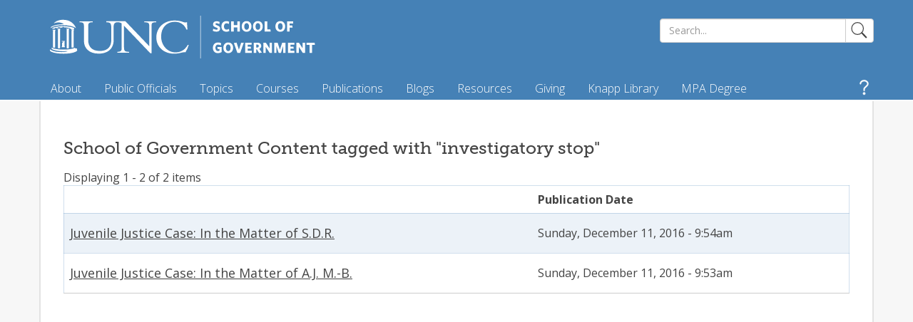

--- FILE ---
content_type: text/html; charset=utf-8
request_url: https://www.sog.unc.edu/juvenile-delinquency-case-compendium-tags/investigatory-stop
body_size: 43392
content:
<!DOCTYPE html PUBLIC "-//W3C//DTD XHTML+RDFa 1.0//EN" "http://www.w3.org/MarkUp/DTD/xhtml-rdfa-1.dtd">
<html xmlns="http://www.w3.org/1999/xhtml" xml:lang="en" version="XHTML+RDFa 1.0" dir="ltr"
  xmlns:content="http://purl.org/rss/1.0/modules/content/"
  xmlns:dc="http://purl.org/dc/terms/"
  xmlns:foaf="http://xmlns.com/foaf/0.1/"
  xmlns:og="http://ogp.me/ns#"
  xmlns:rdfs="http://www.w3.org/2000/01/rdf-schema#"
  xmlns:sioc="http://rdfs.org/sioc/ns#"
  xmlns:sioct="http://rdfs.org/sioc/types#"
  xmlns:skos="http://www.w3.org/2004/02/skos/core#"
  xmlns:xsd="http://www.w3.org/2001/XMLSchema#">
	<head profile="http://www.w3.org/1999/xhtml/vocab">
		<meta http-equiv="Content-Type" content="text/html; charset=utf-8" /><script type="text/javascript">(window.NREUM||(NREUM={})).init={privacy:{cookies_enabled:true},ajax:{deny_list:["bam.nr-data.net"]},feature_flags:["soft_nav"],distributed_tracing:{enabled:true}};(window.NREUM||(NREUM={})).loader_config={agentID:"1385915511",accountID:"3409039",trustKey:"66686",xpid:"VwIHWFZQARABVlZWBgkBUVMJ",licenseKey:"NRJS-b3402767abaa5892fc9",applicationID:"1274186778",browserID:"1385915511"};;/*! For license information please see nr-loader-spa-1.308.0.min.js.LICENSE.txt */
(()=>{var e,t,r={384:(e,t,r)=>{"use strict";r.d(t,{NT:()=>a,US:()=>u,Zm:()=>o,bQ:()=>d,dV:()=>c,pV:()=>l});var n=r(6154),i=r(1863),s=r(1910);const a={beacon:"bam.nr-data.net",errorBeacon:"bam.nr-data.net"};function o(){return n.gm.NREUM||(n.gm.NREUM={}),void 0===n.gm.newrelic&&(n.gm.newrelic=n.gm.NREUM),n.gm.NREUM}function c(){let e=o();return e.o||(e.o={ST:n.gm.setTimeout,SI:n.gm.setImmediate||n.gm.setInterval,CT:n.gm.clearTimeout,XHR:n.gm.XMLHttpRequest,REQ:n.gm.Request,EV:n.gm.Event,PR:n.gm.Promise,MO:n.gm.MutationObserver,FETCH:n.gm.fetch,WS:n.gm.WebSocket},(0,s.i)(...Object.values(e.o))),e}function d(e,t){let r=o();r.initializedAgents??={},t.initializedAt={ms:(0,i.t)(),date:new Date},r.initializedAgents[e]=t}function u(e,t){o()[e]=t}function l(){return function(){let e=o();const t=e.info||{};e.info={beacon:a.beacon,errorBeacon:a.errorBeacon,...t}}(),function(){let e=o();const t=e.init||{};e.init={...t}}(),c(),function(){let e=o();const t=e.loader_config||{};e.loader_config={...t}}(),o()}},782:(e,t,r)=>{"use strict";r.d(t,{T:()=>n});const n=r(860).K7.pageViewTiming},860:(e,t,r)=>{"use strict";r.d(t,{$J:()=>u,K7:()=>c,P3:()=>d,XX:()=>i,Yy:()=>o,df:()=>s,qY:()=>n,v4:()=>a});const n="events",i="jserrors",s="browser/blobs",a="rum",o="browser/logs",c={ajax:"ajax",genericEvents:"generic_events",jserrors:i,logging:"logging",metrics:"metrics",pageAction:"page_action",pageViewEvent:"page_view_event",pageViewTiming:"page_view_timing",sessionReplay:"session_replay",sessionTrace:"session_trace",softNav:"soft_navigations",spa:"spa"},d={[c.pageViewEvent]:1,[c.pageViewTiming]:2,[c.metrics]:3,[c.jserrors]:4,[c.spa]:5,[c.ajax]:6,[c.sessionTrace]:7,[c.softNav]:8,[c.sessionReplay]:9,[c.logging]:10,[c.genericEvents]:11},u={[c.pageViewEvent]:a,[c.pageViewTiming]:n,[c.ajax]:n,[c.spa]:n,[c.softNav]:n,[c.metrics]:i,[c.jserrors]:i,[c.sessionTrace]:s,[c.sessionReplay]:s,[c.logging]:o,[c.genericEvents]:"ins"}},944:(e,t,r)=>{"use strict";r.d(t,{R:()=>i});var n=r(3241);function i(e,t){"function"==typeof console.debug&&(console.debug("New Relic Warning: https://github.com/newrelic/newrelic-browser-agent/blob/main/docs/warning-codes.md#".concat(e),t),(0,n.W)({agentIdentifier:null,drained:null,type:"data",name:"warn",feature:"warn",data:{code:e,secondary:t}}))}},993:(e,t,r)=>{"use strict";r.d(t,{A$:()=>s,ET:()=>a,TZ:()=>o,p_:()=>i});var n=r(860);const i={ERROR:"ERROR",WARN:"WARN",INFO:"INFO",DEBUG:"DEBUG",TRACE:"TRACE"},s={OFF:0,ERROR:1,WARN:2,INFO:3,DEBUG:4,TRACE:5},a="log",o=n.K7.logging},1541:(e,t,r)=>{"use strict";r.d(t,{U:()=>i,f:()=>n});const n={MFE:"MFE",BA:"BA"};function i(e,t){if(2!==t?.harvestEndpointVersion)return{};const r=t.agentRef.runtime.appMetadata.agents[0].entityGuid;return e?{"source.id":e.id,"source.name":e.name,"source.type":e.type,"parent.id":e.parent?.id||r,"parent.type":e.parent?.type||n.BA}:{"entity.guid":r,appId:t.agentRef.info.applicationID}}},1687:(e,t,r)=>{"use strict";r.d(t,{Ak:()=>d,Ze:()=>h,x3:()=>u});var n=r(3241),i=r(7836),s=r(3606),a=r(860),o=r(2646);const c={};function d(e,t){const r={staged:!1,priority:a.P3[t]||0};l(e),c[e].get(t)||c[e].set(t,r)}function u(e,t){e&&c[e]&&(c[e].get(t)&&c[e].delete(t),p(e,t,!1),c[e].size&&f(e))}function l(e){if(!e)throw new Error("agentIdentifier required");c[e]||(c[e]=new Map)}function h(e="",t="feature",r=!1){if(l(e),!e||!c[e].get(t)||r)return p(e,t);c[e].get(t).staged=!0,f(e)}function f(e){const t=Array.from(c[e]);t.every(([e,t])=>t.staged)&&(t.sort((e,t)=>e[1].priority-t[1].priority),t.forEach(([t])=>{c[e].delete(t),p(e,t)}))}function p(e,t,r=!0){const a=e?i.ee.get(e):i.ee,c=s.i.handlers;if(!a.aborted&&a.backlog&&c){if((0,n.W)({agentIdentifier:e,type:"lifecycle",name:"drain",feature:t}),r){const e=a.backlog[t],r=c[t];if(r){for(let t=0;e&&t<e.length;++t)g(e[t],r);Object.entries(r).forEach(([e,t])=>{Object.values(t||{}).forEach(t=>{t[0]?.on&&t[0]?.context()instanceof o.y&&t[0].on(e,t[1])})})}}a.isolatedBacklog||delete c[t],a.backlog[t]=null,a.emit("drain-"+t,[])}}function g(e,t){var r=e[1];Object.values(t[r]||{}).forEach(t=>{var r=e[0];if(t[0]===r){var n=t[1],i=e[3],s=e[2];n.apply(i,s)}})}},1738:(e,t,r)=>{"use strict";r.d(t,{U:()=>f,Y:()=>h});var n=r(3241),i=r(9908),s=r(1863),a=r(944),o=r(5701),c=r(3969),d=r(8362),u=r(860),l=r(4261);function h(e,t,r,s){const h=s||r;!h||h[e]&&h[e]!==d.d.prototype[e]||(h[e]=function(){(0,i.p)(c.xV,["API/"+e+"/called"],void 0,u.K7.metrics,r.ee),(0,n.W)({agentIdentifier:r.agentIdentifier,drained:!!o.B?.[r.agentIdentifier],type:"data",name:"api",feature:l.Pl+e,data:{}});try{return t.apply(this,arguments)}catch(e){(0,a.R)(23,e)}})}function f(e,t,r,n,a){const o=e.info;null===r?delete o.jsAttributes[t]:o.jsAttributes[t]=r,(a||null===r)&&(0,i.p)(l.Pl+n,[(0,s.t)(),t,r],void 0,"session",e.ee)}},1741:(e,t,r)=>{"use strict";r.d(t,{W:()=>s});var n=r(944),i=r(4261);class s{#e(e,...t){if(this[e]!==s.prototype[e])return this[e](...t);(0,n.R)(35,e)}addPageAction(e,t){return this.#e(i.hG,e,t)}register(e){return this.#e(i.eY,e)}recordCustomEvent(e,t){return this.#e(i.fF,e,t)}setPageViewName(e,t){return this.#e(i.Fw,e,t)}setCustomAttribute(e,t,r){return this.#e(i.cD,e,t,r)}noticeError(e,t){return this.#e(i.o5,e,t)}setUserId(e,t=!1){return this.#e(i.Dl,e,t)}setApplicationVersion(e){return this.#e(i.nb,e)}setErrorHandler(e){return this.#e(i.bt,e)}addRelease(e,t){return this.#e(i.k6,e,t)}log(e,t){return this.#e(i.$9,e,t)}start(){return this.#e(i.d3)}finished(e){return this.#e(i.BL,e)}recordReplay(){return this.#e(i.CH)}pauseReplay(){return this.#e(i.Tb)}addToTrace(e){return this.#e(i.U2,e)}setCurrentRouteName(e){return this.#e(i.PA,e)}interaction(e){return this.#e(i.dT,e)}wrapLogger(e,t,r){return this.#e(i.Wb,e,t,r)}measure(e,t){return this.#e(i.V1,e,t)}consent(e){return this.#e(i.Pv,e)}}},1863:(e,t,r)=>{"use strict";function n(){return Math.floor(performance.now())}r.d(t,{t:()=>n})},1910:(e,t,r)=>{"use strict";r.d(t,{i:()=>s});var n=r(944);const i=new Map;function s(...e){return e.every(e=>{if(i.has(e))return i.get(e);const t="function"==typeof e?e.toString():"",r=t.includes("[native code]"),s=t.includes("nrWrapper");return r||s||(0,n.R)(64,e?.name||t),i.set(e,r),r})}},2555:(e,t,r)=>{"use strict";r.d(t,{D:()=>o,f:()=>a});var n=r(384),i=r(8122);const s={beacon:n.NT.beacon,errorBeacon:n.NT.errorBeacon,licenseKey:void 0,applicationID:void 0,sa:void 0,queueTime:void 0,applicationTime:void 0,ttGuid:void 0,user:void 0,account:void 0,product:void 0,extra:void 0,jsAttributes:{},userAttributes:void 0,atts:void 0,transactionName:void 0,tNamePlain:void 0};function a(e){try{return!!e.licenseKey&&!!e.errorBeacon&&!!e.applicationID}catch(e){return!1}}const o=e=>(0,i.a)(e,s)},2614:(e,t,r)=>{"use strict";r.d(t,{BB:()=>a,H3:()=>n,g:()=>d,iL:()=>c,tS:()=>o,uh:()=>i,wk:()=>s});const n="NRBA",i="SESSION",s=144e5,a=18e5,o={STARTED:"session-started",PAUSE:"session-pause",RESET:"session-reset",RESUME:"session-resume",UPDATE:"session-update"},c={SAME_TAB:"same-tab",CROSS_TAB:"cross-tab"},d={OFF:0,FULL:1,ERROR:2}},2646:(e,t,r)=>{"use strict";r.d(t,{y:()=>n});class n{constructor(e){this.contextId=e}}},2843:(e,t,r)=>{"use strict";r.d(t,{G:()=>s,u:()=>i});var n=r(3878);function i(e,t=!1,r,i){(0,n.DD)("visibilitychange",function(){if(t)return void("hidden"===document.visibilityState&&e());e(document.visibilityState)},r,i)}function s(e,t,r){(0,n.sp)("pagehide",e,t,r)}},3241:(e,t,r)=>{"use strict";r.d(t,{W:()=>s});var n=r(6154);const i="newrelic";function s(e={}){try{n.gm.dispatchEvent(new CustomEvent(i,{detail:e}))}catch(e){}}},3304:(e,t,r)=>{"use strict";r.d(t,{A:()=>s});var n=r(7836);const i=()=>{const e=new WeakSet;return(t,r)=>{if("object"==typeof r&&null!==r){if(e.has(r))return;e.add(r)}return r}};function s(e){try{return JSON.stringify(e,i())??""}catch(e){try{n.ee.emit("internal-error",[e])}catch(e){}return""}}},3333:(e,t,r)=>{"use strict";r.d(t,{$v:()=>u,TZ:()=>n,Xh:()=>c,Zp:()=>i,kd:()=>d,mq:()=>o,nf:()=>a,qN:()=>s});const n=r(860).K7.genericEvents,i=["auxclick","click","copy","keydown","paste","scrollend"],s=["focus","blur"],a=4,o=1e3,c=2e3,d=["PageAction","UserAction","BrowserPerformance"],u={RESOURCES:"experimental.resources",REGISTER:"register"}},3434:(e,t,r)=>{"use strict";r.d(t,{Jt:()=>s,YM:()=>d});var n=r(7836),i=r(5607);const s="nr@original:".concat(i.W),a=50;var o=Object.prototype.hasOwnProperty,c=!1;function d(e,t){return e||(e=n.ee),r.inPlace=function(e,t,n,i,s){n||(n="");const a="-"===n.charAt(0);for(let o=0;o<t.length;o++){const c=t[o],d=e[c];l(d)||(e[c]=r(d,a?c+n:n,i,c,s))}},r.flag=s,r;function r(t,r,n,c,d){return l(t)?t:(r||(r=""),nrWrapper[s]=t,function(e,t,r){if(Object.defineProperty&&Object.keys)try{return Object.keys(e).forEach(function(r){Object.defineProperty(t,r,{get:function(){return e[r]},set:function(t){return e[r]=t,t}})}),t}catch(e){u([e],r)}for(var n in e)o.call(e,n)&&(t[n]=e[n])}(t,nrWrapper,e),nrWrapper);function nrWrapper(){var s,o,l,h;let f;try{o=this,s=[...arguments],l="function"==typeof n?n(s,o):n||{}}catch(t){u([t,"",[s,o,c],l],e)}i(r+"start",[s,o,c],l,d);const p=performance.now();let g;try{return h=t.apply(o,s),g=performance.now(),h}catch(e){throw g=performance.now(),i(r+"err",[s,o,e],l,d),f=e,f}finally{const e=g-p,t={start:p,end:g,duration:e,isLongTask:e>=a,methodName:c,thrownError:f};t.isLongTask&&i("long-task",[t,o],l,d),i(r+"end",[s,o,h],l,d)}}}function i(r,n,i,s){if(!c||t){var a=c;c=!0;try{e.emit(r,n,i,t,s)}catch(t){u([t,r,n,i],e)}c=a}}}function u(e,t){t||(t=n.ee);try{t.emit("internal-error",e)}catch(e){}}function l(e){return!(e&&"function"==typeof e&&e.apply&&!e[s])}},3606:(e,t,r)=>{"use strict";r.d(t,{i:()=>s});var n=r(9908);s.on=a;var i=s.handlers={};function s(e,t,r,s){a(s||n.d,i,e,t,r)}function a(e,t,r,i,s){s||(s="feature"),e||(e=n.d);var a=t[s]=t[s]||{};(a[r]=a[r]||[]).push([e,i])}},3738:(e,t,r)=>{"use strict";r.d(t,{He:()=>i,Kp:()=>o,Lc:()=>d,Rz:()=>u,TZ:()=>n,bD:()=>s,d3:()=>a,jx:()=>l,sl:()=>h,uP:()=>c});const n=r(860).K7.sessionTrace,i="bstResource",s="resource",a="-start",o="-end",c="fn"+a,d="fn"+o,u="pushState",l=1e3,h=3e4},3785:(e,t,r)=>{"use strict";r.d(t,{R:()=>c,b:()=>d});var n=r(9908),i=r(1863),s=r(860),a=r(3969),o=r(993);function c(e,t,r={},c=o.p_.INFO,d=!0,u,l=(0,i.t)()){(0,n.p)(a.xV,["API/logging/".concat(c.toLowerCase(),"/called")],void 0,s.K7.metrics,e),(0,n.p)(o.ET,[l,t,r,c,d,u],void 0,s.K7.logging,e)}function d(e){return"string"==typeof e&&Object.values(o.p_).some(t=>t===e.toUpperCase().trim())}},3878:(e,t,r)=>{"use strict";function n(e,t){return{capture:e,passive:!1,signal:t}}function i(e,t,r=!1,i){window.addEventListener(e,t,n(r,i))}function s(e,t,r=!1,i){document.addEventListener(e,t,n(r,i))}r.d(t,{DD:()=>s,jT:()=>n,sp:()=>i})},3962:(e,t,r)=>{"use strict";r.d(t,{AM:()=>a,O2:()=>l,OV:()=>s,Qu:()=>h,TZ:()=>c,ih:()=>f,pP:()=>o,t1:()=>u,tC:()=>i,wD:()=>d});var n=r(860);const i=["click","keydown","submit"],s="popstate",a="api",o="initialPageLoad",c=n.K7.softNav,d=5e3,u=500,l={INITIAL_PAGE_LOAD:"",ROUTE_CHANGE:1,UNSPECIFIED:2},h={INTERACTION:1,AJAX:2,CUSTOM_END:3,CUSTOM_TRACER:4},f={IP:"in progress",PF:"pending finish",FIN:"finished",CAN:"cancelled"}},3969:(e,t,r)=>{"use strict";r.d(t,{TZ:()=>n,XG:()=>o,rs:()=>i,xV:()=>a,z_:()=>s});const n=r(860).K7.metrics,i="sm",s="cm",a="storeSupportabilityMetrics",o="storeEventMetrics"},4234:(e,t,r)=>{"use strict";r.d(t,{W:()=>s});var n=r(7836),i=r(1687);class s{constructor(e,t){this.agentIdentifier=e,this.ee=n.ee.get(e),this.featureName=t,this.blocked=!1}deregisterDrain(){(0,i.x3)(this.agentIdentifier,this.featureName)}}},4261:(e,t,r)=>{"use strict";r.d(t,{$9:()=>u,BL:()=>c,CH:()=>p,Dl:()=>R,Fw:()=>w,PA:()=>v,Pl:()=>n,Pv:()=>A,Tb:()=>h,U2:()=>a,V1:()=>E,Wb:()=>T,bt:()=>y,cD:()=>b,d3:()=>x,dT:()=>d,eY:()=>g,fF:()=>f,hG:()=>s,hw:()=>i,k6:()=>o,nb:()=>m,o5:()=>l});const n="api-",i=n+"ixn-",s="addPageAction",a="addToTrace",o="addRelease",c="finished",d="interaction",u="log",l="noticeError",h="pauseReplay",f="recordCustomEvent",p="recordReplay",g="register",m="setApplicationVersion",v="setCurrentRouteName",b="setCustomAttribute",y="setErrorHandler",w="setPageViewName",R="setUserId",x="start",T="wrapLogger",E="measure",A="consent"},5205:(e,t,r)=>{"use strict";r.d(t,{j:()=>S});var n=r(384),i=r(1741);var s=r(2555),a=r(3333);const o=e=>{if(!e||"string"!=typeof e)return!1;try{document.createDocumentFragment().querySelector(e)}catch{return!1}return!0};var c=r(2614),d=r(944),u=r(8122);const l="[data-nr-mask]",h=e=>(0,u.a)(e,(()=>{const e={feature_flags:[],experimental:{allow_registered_children:!1,resources:!1},mask_selector:"*",block_selector:"[data-nr-block]",mask_input_options:{color:!1,date:!1,"datetime-local":!1,email:!1,month:!1,number:!1,range:!1,search:!1,tel:!1,text:!1,time:!1,url:!1,week:!1,textarea:!1,select:!1,password:!0}};return{ajax:{deny_list:void 0,block_internal:!0,enabled:!0,autoStart:!0},api:{get allow_registered_children(){return e.feature_flags.includes(a.$v.REGISTER)||e.experimental.allow_registered_children},set allow_registered_children(t){e.experimental.allow_registered_children=t},duplicate_registered_data:!1},browser_consent_mode:{enabled:!1},distributed_tracing:{enabled:void 0,exclude_newrelic_header:void 0,cors_use_newrelic_header:void 0,cors_use_tracecontext_headers:void 0,allowed_origins:void 0},get feature_flags(){return e.feature_flags},set feature_flags(t){e.feature_flags=t},generic_events:{enabled:!0,autoStart:!0},harvest:{interval:30},jserrors:{enabled:!0,autoStart:!0},logging:{enabled:!0,autoStart:!0},metrics:{enabled:!0,autoStart:!0},obfuscate:void 0,page_action:{enabled:!0},page_view_event:{enabled:!0,autoStart:!0},page_view_timing:{enabled:!0,autoStart:!0},performance:{capture_marks:!1,capture_measures:!1,capture_detail:!0,resources:{get enabled(){return e.feature_flags.includes(a.$v.RESOURCES)||e.experimental.resources},set enabled(t){e.experimental.resources=t},asset_types:[],first_party_domains:[],ignore_newrelic:!0}},privacy:{cookies_enabled:!0},proxy:{assets:void 0,beacon:void 0},session:{expiresMs:c.wk,inactiveMs:c.BB},session_replay:{autoStart:!0,enabled:!1,preload:!1,sampling_rate:10,error_sampling_rate:100,collect_fonts:!1,inline_images:!1,fix_stylesheets:!0,mask_all_inputs:!0,get mask_text_selector(){return e.mask_selector},set mask_text_selector(t){o(t)?e.mask_selector="".concat(t,",").concat(l):""===t||null===t?e.mask_selector=l:(0,d.R)(5,t)},get block_class(){return"nr-block"},get ignore_class(){return"nr-ignore"},get mask_text_class(){return"nr-mask"},get block_selector(){return e.block_selector},set block_selector(t){o(t)?e.block_selector+=",".concat(t):""!==t&&(0,d.R)(6,t)},get mask_input_options(){return e.mask_input_options},set mask_input_options(t){t&&"object"==typeof t?e.mask_input_options={...t,password:!0}:(0,d.R)(7,t)}},session_trace:{enabled:!0,autoStart:!0},soft_navigations:{enabled:!0,autoStart:!0},spa:{enabled:!0,autoStart:!0},ssl:void 0,user_actions:{enabled:!0,elementAttributes:["id","className","tagName","type"]}}})());var f=r(6154),p=r(9324);let g=0;const m={buildEnv:p.F3,distMethod:p.Xs,version:p.xv,originTime:f.WN},v={consented:!1},b={appMetadata:{},get consented(){return this.session?.state?.consent||v.consented},set consented(e){v.consented=e},customTransaction:void 0,denyList:void 0,disabled:!1,harvester:void 0,isolatedBacklog:!1,isRecording:!1,loaderType:void 0,maxBytes:3e4,obfuscator:void 0,onerror:void 0,ptid:void 0,releaseIds:{},session:void 0,timeKeeper:void 0,registeredEntities:[],jsAttributesMetadata:{bytes:0},get harvestCount(){return++g}},y=e=>{const t=(0,u.a)(e,b),r=Object.keys(m).reduce((e,t)=>(e[t]={value:m[t],writable:!1,configurable:!0,enumerable:!0},e),{});return Object.defineProperties(t,r)};var w=r(5701);const R=e=>{const t=e.startsWith("http");e+="/",r.p=t?e:"https://"+e};var x=r(7836),T=r(3241);const E={accountID:void 0,trustKey:void 0,agentID:void 0,licenseKey:void 0,applicationID:void 0,xpid:void 0},A=e=>(0,u.a)(e,E),_=new Set;function S(e,t={},r,a){let{init:o,info:c,loader_config:d,runtime:u={},exposed:l=!0}=t;if(!c){const e=(0,n.pV)();o=e.init,c=e.info,d=e.loader_config}e.init=h(o||{}),e.loader_config=A(d||{}),c.jsAttributes??={},f.bv&&(c.jsAttributes.isWorker=!0),e.info=(0,s.D)(c);const p=e.init,g=[c.beacon,c.errorBeacon];_.has(e.agentIdentifier)||(p.proxy.assets&&(R(p.proxy.assets),g.push(p.proxy.assets)),p.proxy.beacon&&g.push(p.proxy.beacon),e.beacons=[...g],function(e){const t=(0,n.pV)();Object.getOwnPropertyNames(i.W.prototype).forEach(r=>{const n=i.W.prototype[r];if("function"!=typeof n||"constructor"===n)return;let s=t[r];e[r]&&!1!==e.exposed&&"micro-agent"!==e.runtime?.loaderType&&(t[r]=(...t)=>{const n=e[r](...t);return s?s(...t):n})})}(e),(0,n.US)("activatedFeatures",w.B)),u.denyList=[...p.ajax.deny_list||[],...p.ajax.block_internal?g:[]],u.ptid=e.agentIdentifier,u.loaderType=r,e.runtime=y(u),_.has(e.agentIdentifier)||(e.ee=x.ee.get(e.agentIdentifier),e.exposed=l,(0,T.W)({agentIdentifier:e.agentIdentifier,drained:!!w.B?.[e.agentIdentifier],type:"lifecycle",name:"initialize",feature:void 0,data:e.config})),_.add(e.agentIdentifier)}},5270:(e,t,r)=>{"use strict";r.d(t,{Aw:()=>a,SR:()=>s,rF:()=>o});var n=r(384),i=r(7767);function s(e){return!!(0,n.dV)().o.MO&&(0,i.V)(e)&&!0===e?.session_trace.enabled}function a(e){return!0===e?.session_replay.preload&&s(e)}function o(e,t){try{if("string"==typeof t?.type){if("password"===t.type.toLowerCase())return"*".repeat(e?.length||0);if(void 0!==t?.dataset?.nrUnmask||t?.classList?.contains("nr-unmask"))return e}}catch(e){}return"string"==typeof e?e.replace(/[\S]/g,"*"):"*".repeat(e?.length||0)}},5289:(e,t,r)=>{"use strict";r.d(t,{GG:()=>a,Qr:()=>c,sB:()=>o});var n=r(3878),i=r(6389);function s(){return"undefined"==typeof document||"complete"===document.readyState}function a(e,t){if(s())return e();const r=(0,i.J)(e),a=setInterval(()=>{s()&&(clearInterval(a),r())},500);(0,n.sp)("load",r,t)}function o(e){if(s())return e();(0,n.DD)("DOMContentLoaded",e)}function c(e){if(s())return e();(0,n.sp)("popstate",e)}},5607:(e,t,r)=>{"use strict";r.d(t,{W:()=>n});const n=(0,r(9566).bz)()},5701:(e,t,r)=>{"use strict";r.d(t,{B:()=>s,t:()=>a});var n=r(3241);const i=new Set,s={};function a(e,t){const r=t.agentIdentifier;s[r]??={},e&&"object"==typeof e&&(i.has(r)||(t.ee.emit("rumresp",[e]),s[r]=e,i.add(r),(0,n.W)({agentIdentifier:r,loaded:!0,drained:!0,type:"lifecycle",name:"load",feature:void 0,data:e})))}},6154:(e,t,r)=>{"use strict";r.d(t,{OF:()=>d,RI:()=>i,WN:()=>h,bv:()=>s,eN:()=>f,gm:()=>a,lR:()=>l,m:()=>c,mw:()=>o,sb:()=>u});var n=r(1863);const i="undefined"!=typeof window&&!!window.document,s="undefined"!=typeof WorkerGlobalScope&&("undefined"!=typeof self&&self instanceof WorkerGlobalScope&&self.navigator instanceof WorkerNavigator||"undefined"!=typeof globalThis&&globalThis instanceof WorkerGlobalScope&&globalThis.navigator instanceof WorkerNavigator),a=i?window:"undefined"!=typeof WorkerGlobalScope&&("undefined"!=typeof self&&self instanceof WorkerGlobalScope&&self||"undefined"!=typeof globalThis&&globalThis instanceof WorkerGlobalScope&&globalThis),o=Boolean("hidden"===a?.document?.visibilityState),c=""+a?.location,d=/iPad|iPhone|iPod/.test(a.navigator?.userAgent),u=d&&"undefined"==typeof SharedWorker,l=(()=>{const e=a.navigator?.userAgent?.match(/Firefox[/\s](\d+\.\d+)/);return Array.isArray(e)&&e.length>=2?+e[1]:0})(),h=Date.now()-(0,n.t)(),f=()=>"undefined"!=typeof PerformanceNavigationTiming&&a?.performance?.getEntriesByType("navigation")?.[0]?.responseStart},6344:(e,t,r)=>{"use strict";r.d(t,{BB:()=>u,Qb:()=>l,TZ:()=>i,Ug:()=>a,Vh:()=>s,_s:()=>o,bc:()=>d,yP:()=>c});var n=r(2614);const i=r(860).K7.sessionReplay,s="errorDuringReplay",a=.12,o={DomContentLoaded:0,Load:1,FullSnapshot:2,IncrementalSnapshot:3,Meta:4,Custom:5},c={[n.g.ERROR]:15e3,[n.g.FULL]:3e5,[n.g.OFF]:0},d={RESET:{message:"Session was reset",sm:"Reset"},IMPORT:{message:"Recorder failed to import",sm:"Import"},TOO_MANY:{message:"429: Too Many Requests",sm:"Too-Many"},TOO_BIG:{message:"Payload was too large",sm:"Too-Big"},CROSS_TAB:{message:"Session Entity was set to OFF on another tab",sm:"Cross-Tab"},ENTITLEMENTS:{message:"Session Replay is not allowed and will not be started",sm:"Entitlement"}},u=5e3,l={API:"api",RESUME:"resume",SWITCH_TO_FULL:"switchToFull",INITIALIZE:"initialize",PRELOAD:"preload"}},6389:(e,t,r)=>{"use strict";function n(e,t=500,r={}){const n=r?.leading||!1;let i;return(...r)=>{n&&void 0===i&&(e.apply(this,r),i=setTimeout(()=>{i=clearTimeout(i)},t)),n||(clearTimeout(i),i=setTimeout(()=>{e.apply(this,r)},t))}}function i(e){let t=!1;return(...r)=>{t||(t=!0,e.apply(this,r))}}r.d(t,{J:()=>i,s:()=>n})},6630:(e,t,r)=>{"use strict";r.d(t,{T:()=>n});const n=r(860).K7.pageViewEvent},6774:(e,t,r)=>{"use strict";r.d(t,{T:()=>n});const n=r(860).K7.jserrors},7295:(e,t,r)=>{"use strict";r.d(t,{Xv:()=>a,gX:()=>i,iW:()=>s});var n=[];function i(e){if(!e||s(e))return!1;if(0===n.length)return!0;if("*"===n[0].hostname)return!1;for(var t=0;t<n.length;t++){var r=n[t];if(r.hostname.test(e.hostname)&&r.pathname.test(e.pathname))return!1}return!0}function s(e){return void 0===e.hostname}function a(e){if(n=[],e&&e.length)for(var t=0;t<e.length;t++){let r=e[t];if(!r)continue;if("*"===r)return void(n=[{hostname:"*"}]);0===r.indexOf("http://")?r=r.substring(7):0===r.indexOf("https://")&&(r=r.substring(8));const i=r.indexOf("/");let s,a;i>0?(s=r.substring(0,i),a=r.substring(i)):(s=r,a="*");let[c]=s.split(":");n.push({hostname:o(c),pathname:o(a,!0)})}}function o(e,t=!1){const r=e.replace(/[.+?^${}()|[\]\\]/g,e=>"\\"+e).replace(/\*/g,".*?");return new RegExp((t?"^":"")+r+"$")}},7485:(e,t,r)=>{"use strict";r.d(t,{D:()=>i});var n=r(6154);function i(e){if(0===(e||"").indexOf("data:"))return{protocol:"data"};try{const t=new URL(e,location.href),r={port:t.port,hostname:t.hostname,pathname:t.pathname,search:t.search,protocol:t.protocol.slice(0,t.protocol.indexOf(":")),sameOrigin:t.protocol===n.gm?.location?.protocol&&t.host===n.gm?.location?.host};return r.port&&""!==r.port||("http:"===t.protocol&&(r.port="80"),"https:"===t.protocol&&(r.port="443")),r.pathname&&""!==r.pathname?r.pathname.startsWith("/")||(r.pathname="/".concat(r.pathname)):r.pathname="/",r}catch(e){return{}}}},7699:(e,t,r)=>{"use strict";r.d(t,{It:()=>s,KC:()=>o,No:()=>i,qh:()=>a});var n=r(860);const i=16e3,s=1e6,a="SESSION_ERROR",o={[n.K7.logging]:!0,[n.K7.genericEvents]:!1,[n.K7.jserrors]:!1,[n.K7.ajax]:!1}},7767:(e,t,r)=>{"use strict";r.d(t,{V:()=>i});var n=r(6154);const i=e=>n.RI&&!0===e?.privacy.cookies_enabled},7836:(e,t,r)=>{"use strict";r.d(t,{P:()=>o,ee:()=>c});var n=r(384),i=r(8990),s=r(2646),a=r(5607);const o="nr@context:".concat(a.W),c=function e(t,r){var n={},a={},u={},l=!1;try{l=16===r.length&&d.initializedAgents?.[r]?.runtime.isolatedBacklog}catch(e){}var h={on:p,addEventListener:p,removeEventListener:function(e,t){var r=n[e];if(!r)return;for(var i=0;i<r.length;i++)r[i]===t&&r.splice(i,1)},emit:function(e,r,n,i,s){!1!==s&&(s=!0);if(c.aborted&&!i)return;t&&s&&t.emit(e,r,n);var o=f(n);g(e).forEach(e=>{e.apply(o,r)});var d=v()[a[e]];d&&d.push([h,e,r,o]);return o},get:m,listeners:g,context:f,buffer:function(e,t){const r=v();if(t=t||"feature",h.aborted)return;Object.entries(e||{}).forEach(([e,n])=>{a[n]=t,t in r||(r[t]=[])})},abort:function(){h._aborted=!0,Object.keys(h.backlog).forEach(e=>{delete h.backlog[e]})},isBuffering:function(e){return!!v()[a[e]]},debugId:r,backlog:l?{}:t&&"object"==typeof t.backlog?t.backlog:{},isolatedBacklog:l};return Object.defineProperty(h,"aborted",{get:()=>{let e=h._aborted||!1;return e||(t&&(e=t.aborted),e)}}),h;function f(e){return e&&e instanceof s.y?e:e?(0,i.I)(e,o,()=>new s.y(o)):new s.y(o)}function p(e,t){n[e]=g(e).concat(t)}function g(e){return n[e]||[]}function m(t){return u[t]=u[t]||e(h,t)}function v(){return h.backlog}}(void 0,"globalEE"),d=(0,n.Zm)();d.ee||(d.ee=c)},8122:(e,t,r)=>{"use strict";r.d(t,{a:()=>i});var n=r(944);function i(e,t){try{if(!e||"object"!=typeof e)return(0,n.R)(3);if(!t||"object"!=typeof t)return(0,n.R)(4);const r=Object.create(Object.getPrototypeOf(t),Object.getOwnPropertyDescriptors(t)),s=0===Object.keys(r).length?e:r;for(let a in s)if(void 0!==e[a])try{if(null===e[a]){r[a]=null;continue}Array.isArray(e[a])&&Array.isArray(t[a])?r[a]=Array.from(new Set([...e[a],...t[a]])):"object"==typeof e[a]&&"object"==typeof t[a]?r[a]=i(e[a],t[a]):r[a]=e[a]}catch(e){r[a]||(0,n.R)(1,e)}return r}catch(e){(0,n.R)(2,e)}}},8139:(e,t,r)=>{"use strict";r.d(t,{u:()=>h});var n=r(7836),i=r(3434),s=r(8990),a=r(6154);const o={},c=a.gm.XMLHttpRequest,d="addEventListener",u="removeEventListener",l="nr@wrapped:".concat(n.P);function h(e){var t=function(e){return(e||n.ee).get("events")}(e);if(o[t.debugId]++)return t;o[t.debugId]=1;var r=(0,i.YM)(t,!0);function h(e){r.inPlace(e,[d,u],"-",p)}function p(e,t){return e[1]}return"getPrototypeOf"in Object&&(a.RI&&f(document,h),c&&f(c.prototype,h),f(a.gm,h)),t.on(d+"-start",function(e,t){var n=e[1];if(null!==n&&("function"==typeof n||"object"==typeof n)&&"newrelic"!==e[0]){var i=(0,s.I)(n,l,function(){var e={object:function(){if("function"!=typeof n.handleEvent)return;return n.handleEvent.apply(n,arguments)},function:n}[typeof n];return e?r(e,"fn-",null,e.name||"anonymous"):n});this.wrapped=e[1]=i}}),t.on(u+"-start",function(e){e[1]=this.wrapped||e[1]}),t}function f(e,t,...r){let n=e;for(;"object"==typeof n&&!Object.prototype.hasOwnProperty.call(n,d);)n=Object.getPrototypeOf(n);n&&t(n,...r)}},8362:(e,t,r)=>{"use strict";r.d(t,{d:()=>s});var n=r(9566),i=r(1741);class s extends i.W{agentIdentifier=(0,n.LA)(16)}},8374:(e,t,r)=>{r.nc=(()=>{try{return document?.currentScript?.nonce}catch(e){}return""})()},8990:(e,t,r)=>{"use strict";r.d(t,{I:()=>i});var n=Object.prototype.hasOwnProperty;function i(e,t,r){if(n.call(e,t))return e[t];var i=r();if(Object.defineProperty&&Object.keys)try{return Object.defineProperty(e,t,{value:i,writable:!0,enumerable:!1}),i}catch(e){}return e[t]=i,i}},9119:(e,t,r)=>{"use strict";r.d(t,{L:()=>s});var n=/([^?#]*)[^#]*(#[^?]*|$).*/,i=/([^?#]*)().*/;function s(e,t){return e?e.replace(t?n:i,"$1$2"):e}},9300:(e,t,r)=>{"use strict";r.d(t,{T:()=>n});const n=r(860).K7.ajax},9324:(e,t,r)=>{"use strict";r.d(t,{AJ:()=>a,F3:()=>i,Xs:()=>s,Yq:()=>o,xv:()=>n});const n="1.308.0",i="PROD",s="CDN",a="@newrelic/rrweb",o="1.0.1"},9566:(e,t,r)=>{"use strict";r.d(t,{LA:()=>o,ZF:()=>c,bz:()=>a,el:()=>d});var n=r(6154);const i="xxxxxxxx-xxxx-4xxx-yxxx-xxxxxxxxxxxx";function s(e,t){return e?15&e[t]:16*Math.random()|0}function a(){const e=n.gm?.crypto||n.gm?.msCrypto;let t,r=0;return e&&e.getRandomValues&&(t=e.getRandomValues(new Uint8Array(30))),i.split("").map(e=>"x"===e?s(t,r++).toString(16):"y"===e?(3&s()|8).toString(16):e).join("")}function o(e){const t=n.gm?.crypto||n.gm?.msCrypto;let r,i=0;t&&t.getRandomValues&&(r=t.getRandomValues(new Uint8Array(e)));const a=[];for(var o=0;o<e;o++)a.push(s(r,i++).toString(16));return a.join("")}function c(){return o(16)}function d(){return o(32)}},9908:(e,t,r)=>{"use strict";r.d(t,{d:()=>n,p:()=>i});var n=r(7836).ee.get("handle");function i(e,t,r,i,s){s?(s.buffer([e],i),s.emit(e,t,r)):(n.buffer([e],i),n.emit(e,t,r))}}},n={};function i(e){var t=n[e];if(void 0!==t)return t.exports;var s=n[e]={exports:{}};return r[e](s,s.exports,i),s.exports}i.m=r,i.d=(e,t)=>{for(var r in t)i.o(t,r)&&!i.o(e,r)&&Object.defineProperty(e,r,{enumerable:!0,get:t[r]})},i.f={},i.e=e=>Promise.all(Object.keys(i.f).reduce((t,r)=>(i.f[r](e,t),t),[])),i.u=e=>({212:"nr-spa-compressor",249:"nr-spa-recorder",478:"nr-spa"}[e]+"-1.308.0.min.js"),i.o=(e,t)=>Object.prototype.hasOwnProperty.call(e,t),e={},t="NRBA-1.308.0.PROD:",i.l=(r,n,s,a)=>{if(e[r])e[r].push(n);else{var o,c;if(void 0!==s)for(var d=document.getElementsByTagName("script"),u=0;u<d.length;u++){var l=d[u];if(l.getAttribute("src")==r||l.getAttribute("data-webpack")==t+s){o=l;break}}if(!o){c=!0;var h={478:"sha512-RSfSVnmHk59T/uIPbdSE0LPeqcEdF4/+XhfJdBuccH5rYMOEZDhFdtnh6X6nJk7hGpzHd9Ujhsy7lZEz/ORYCQ==",249:"sha512-ehJXhmntm85NSqW4MkhfQqmeKFulra3klDyY0OPDUE+sQ3GokHlPh1pmAzuNy//3j4ac6lzIbmXLvGQBMYmrkg==",212:"sha512-B9h4CR46ndKRgMBcK+j67uSR2RCnJfGefU+A7FrgR/k42ovXy5x/MAVFiSvFxuVeEk/pNLgvYGMp1cBSK/G6Fg=="};(o=document.createElement("script")).charset="utf-8",i.nc&&o.setAttribute("nonce",i.nc),o.setAttribute("data-webpack",t+s),o.src=r,0!==o.src.indexOf(window.location.origin+"/")&&(o.crossOrigin="anonymous"),h[a]&&(o.integrity=h[a])}e[r]=[n];var f=(t,n)=>{o.onerror=o.onload=null,clearTimeout(p);var i=e[r];if(delete e[r],o.parentNode&&o.parentNode.removeChild(o),i&&i.forEach(e=>e(n)),t)return t(n)},p=setTimeout(f.bind(null,void 0,{type:"timeout",target:o}),12e4);o.onerror=f.bind(null,o.onerror),o.onload=f.bind(null,o.onload),c&&document.head.appendChild(o)}},i.r=e=>{"undefined"!=typeof Symbol&&Symbol.toStringTag&&Object.defineProperty(e,Symbol.toStringTag,{value:"Module"}),Object.defineProperty(e,"__esModule",{value:!0})},i.p="https://js-agent.newrelic.com/",(()=>{var e={38:0,788:0};i.f.j=(t,r)=>{var n=i.o(e,t)?e[t]:void 0;if(0!==n)if(n)r.push(n[2]);else{var s=new Promise((r,i)=>n=e[t]=[r,i]);r.push(n[2]=s);var a=i.p+i.u(t),o=new Error;i.l(a,r=>{if(i.o(e,t)&&(0!==(n=e[t])&&(e[t]=void 0),n)){var s=r&&("load"===r.type?"missing":r.type),a=r&&r.target&&r.target.src;o.message="Loading chunk "+t+" failed: ("+s+": "+a+")",o.name="ChunkLoadError",o.type=s,o.request=a,n[1](o)}},"chunk-"+t,t)}};var t=(t,r)=>{var n,s,[a,o,c]=r,d=0;if(a.some(t=>0!==e[t])){for(n in o)i.o(o,n)&&(i.m[n]=o[n]);if(c)c(i)}for(t&&t(r);d<a.length;d++)s=a[d],i.o(e,s)&&e[s]&&e[s][0](),e[s]=0},r=self["webpackChunk:NRBA-1.308.0.PROD"]=self["webpackChunk:NRBA-1.308.0.PROD"]||[];r.forEach(t.bind(null,0)),r.push=t.bind(null,r.push.bind(r))})(),(()=>{"use strict";i(8374);var e=i(8362),t=i(860);const r=Object.values(t.K7);var n=i(5205);var s=i(9908),a=i(1863),o=i(4261),c=i(1738);var d=i(1687),u=i(4234),l=i(5289),h=i(6154),f=i(944),p=i(5270),g=i(7767),m=i(6389),v=i(7699);class b extends u.W{constructor(e,t){super(e.agentIdentifier,t),this.agentRef=e,this.abortHandler=void 0,this.featAggregate=void 0,this.loadedSuccessfully=void 0,this.onAggregateImported=new Promise(e=>{this.loadedSuccessfully=e}),this.deferred=Promise.resolve(),!1===e.init[this.featureName].autoStart?this.deferred=new Promise((t,r)=>{this.ee.on("manual-start-all",(0,m.J)(()=>{(0,d.Ak)(e.agentIdentifier,this.featureName),t()}))}):(0,d.Ak)(e.agentIdentifier,t)}importAggregator(e,t,r={}){if(this.featAggregate)return;const n=async()=>{let n;await this.deferred;try{if((0,g.V)(e.init)){const{setupAgentSession:t}=await i.e(478).then(i.bind(i,8766));n=t(e)}}catch(e){(0,f.R)(20,e),this.ee.emit("internal-error",[e]),(0,s.p)(v.qh,[e],void 0,this.featureName,this.ee)}try{if(!this.#t(this.featureName,n,e.init))return(0,d.Ze)(this.agentIdentifier,this.featureName),void this.loadedSuccessfully(!1);const{Aggregate:i}=await t();this.featAggregate=new i(e,r),e.runtime.harvester.initializedAggregates.push(this.featAggregate),this.loadedSuccessfully(!0)}catch(e){(0,f.R)(34,e),this.abortHandler?.(),(0,d.Ze)(this.agentIdentifier,this.featureName,!0),this.loadedSuccessfully(!1),this.ee&&this.ee.abort()}};h.RI?(0,l.GG)(()=>n(),!0):n()}#t(e,r,n){if(this.blocked)return!1;switch(e){case t.K7.sessionReplay:return(0,p.SR)(n)&&!!r;case t.K7.sessionTrace:return!!r;default:return!0}}}var y=i(6630),w=i(2614),R=i(3241);class x extends b{static featureName=y.T;constructor(e){var t;super(e,y.T),this.setupInspectionEvents(e.agentIdentifier),t=e,(0,c.Y)(o.Fw,function(e,r){"string"==typeof e&&("/"!==e.charAt(0)&&(e="/"+e),t.runtime.customTransaction=(r||"http://custom.transaction")+e,(0,s.p)(o.Pl+o.Fw,[(0,a.t)()],void 0,void 0,t.ee))},t),this.importAggregator(e,()=>i.e(478).then(i.bind(i,2467)))}setupInspectionEvents(e){const t=(t,r)=>{t&&(0,R.W)({agentIdentifier:e,timeStamp:t.timeStamp,loaded:"complete"===t.target.readyState,type:"window",name:r,data:t.target.location+""})};(0,l.sB)(e=>{t(e,"DOMContentLoaded")}),(0,l.GG)(e=>{t(e,"load")}),(0,l.Qr)(e=>{t(e,"navigate")}),this.ee.on(w.tS.UPDATE,(t,r)=>{(0,R.W)({agentIdentifier:e,type:"lifecycle",name:"session",data:r})})}}var T=i(384);class E extends e.d{constructor(e){var t;(super(),h.gm)?(this.features={},(0,T.bQ)(this.agentIdentifier,this),this.desiredFeatures=new Set(e.features||[]),this.desiredFeatures.add(x),(0,n.j)(this,e,e.loaderType||"agent"),t=this,(0,c.Y)(o.cD,function(e,r,n=!1){if("string"==typeof e){if(["string","number","boolean"].includes(typeof r)||null===r)return(0,c.U)(t,e,r,o.cD,n);(0,f.R)(40,typeof r)}else(0,f.R)(39,typeof e)},t),function(e){(0,c.Y)(o.Dl,function(t,r=!1){if("string"!=typeof t&&null!==t)return void(0,f.R)(41,typeof t);const n=e.info.jsAttributes["enduser.id"];r&&null!=n&&n!==t?(0,s.p)(o.Pl+"setUserIdAndResetSession",[t],void 0,"session",e.ee):(0,c.U)(e,"enduser.id",t,o.Dl,!0)},e)}(this),function(e){(0,c.Y)(o.nb,function(t){if("string"==typeof t||null===t)return(0,c.U)(e,"application.version",t,o.nb,!1);(0,f.R)(42,typeof t)},e)}(this),function(e){(0,c.Y)(o.d3,function(){e.ee.emit("manual-start-all")},e)}(this),function(e){(0,c.Y)(o.Pv,function(t=!0){if("boolean"==typeof t){if((0,s.p)(o.Pl+o.Pv,[t],void 0,"session",e.ee),e.runtime.consented=t,t){const t=e.features.page_view_event;t.onAggregateImported.then(e=>{const r=t.featAggregate;e&&!r.sentRum&&r.sendRum()})}}else(0,f.R)(65,typeof t)},e)}(this),this.run()):(0,f.R)(21)}get config(){return{info:this.info,init:this.init,loader_config:this.loader_config,runtime:this.runtime}}get api(){return this}run(){try{const e=function(e){const t={};return r.forEach(r=>{t[r]=!!e[r]?.enabled}),t}(this.init),n=[...this.desiredFeatures];n.sort((e,r)=>t.P3[e.featureName]-t.P3[r.featureName]),n.forEach(r=>{if(!e[r.featureName]&&r.featureName!==t.K7.pageViewEvent)return;if(r.featureName===t.K7.spa)return void(0,f.R)(67);const n=function(e){switch(e){case t.K7.ajax:return[t.K7.jserrors];case t.K7.sessionTrace:return[t.K7.ajax,t.K7.pageViewEvent];case t.K7.sessionReplay:return[t.K7.sessionTrace];case t.K7.pageViewTiming:return[t.K7.pageViewEvent];default:return[]}}(r.featureName).filter(e=>!(e in this.features));n.length>0&&(0,f.R)(36,{targetFeature:r.featureName,missingDependencies:n}),this.features[r.featureName]=new r(this)})}catch(e){(0,f.R)(22,e);for(const e in this.features)this.features[e].abortHandler?.();const t=(0,T.Zm)();delete t.initializedAgents[this.agentIdentifier]?.features,delete this.sharedAggregator;return t.ee.get(this.agentIdentifier).abort(),!1}}}var A=i(2843),_=i(782);class S extends b{static featureName=_.T;constructor(e){super(e,_.T),h.RI&&((0,A.u)(()=>(0,s.p)("docHidden",[(0,a.t)()],void 0,_.T,this.ee),!0),(0,A.G)(()=>(0,s.p)("winPagehide",[(0,a.t)()],void 0,_.T,this.ee)),this.importAggregator(e,()=>i.e(478).then(i.bind(i,9917))))}}var O=i(3969);class I extends b{static featureName=O.TZ;constructor(e){super(e,O.TZ),h.RI&&document.addEventListener("securitypolicyviolation",e=>{(0,s.p)(O.xV,["Generic/CSPViolation/Detected"],void 0,this.featureName,this.ee)}),this.importAggregator(e,()=>i.e(478).then(i.bind(i,6555)))}}var N=i(6774),P=i(3878),k=i(3304);class D{constructor(e,t,r,n,i){this.name="UncaughtError",this.message="string"==typeof e?e:(0,k.A)(e),this.sourceURL=t,this.line=r,this.column=n,this.__newrelic=i}}function C(e){return M(e)?e:new D(void 0!==e?.message?e.message:e,e?.filename||e?.sourceURL,e?.lineno||e?.line,e?.colno||e?.col,e?.__newrelic,e?.cause)}function j(e){const t="Unhandled Promise Rejection: ";if(!e?.reason)return;if(M(e.reason)){try{e.reason.message.startsWith(t)||(e.reason.message=t+e.reason.message)}catch(e){}return C(e.reason)}const r=C(e.reason);return(r.message||"").startsWith(t)||(r.message=t+r.message),r}function L(e){if(e.error instanceof SyntaxError&&!/:\d+$/.test(e.error.stack?.trim())){const t=new D(e.message,e.filename,e.lineno,e.colno,e.error.__newrelic,e.cause);return t.name=SyntaxError.name,t}return M(e.error)?e.error:C(e)}function M(e){return e instanceof Error&&!!e.stack}function H(e,r,n,i,o=(0,a.t)()){"string"==typeof e&&(e=new Error(e)),(0,s.p)("err",[e,o,!1,r,n.runtime.isRecording,void 0,i],void 0,t.K7.jserrors,n.ee),(0,s.p)("uaErr",[],void 0,t.K7.genericEvents,n.ee)}var B=i(1541),K=i(993),W=i(3785);function U(e,{customAttributes:t={},level:r=K.p_.INFO}={},n,i,s=(0,a.t)()){(0,W.R)(n.ee,e,t,r,!1,i,s)}function F(e,r,n,i,c=(0,a.t)()){(0,s.p)(o.Pl+o.hG,[c,e,r,i],void 0,t.K7.genericEvents,n.ee)}function V(e,r,n,i,c=(0,a.t)()){const{start:d,end:u,customAttributes:l}=r||{},h={customAttributes:l||{}};if("object"!=typeof h.customAttributes||"string"!=typeof e||0===e.length)return void(0,f.R)(57);const p=(e,t)=>null==e?t:"number"==typeof e?e:e instanceof PerformanceMark?e.startTime:Number.NaN;if(h.start=p(d,0),h.end=p(u,c),Number.isNaN(h.start)||Number.isNaN(h.end))(0,f.R)(57);else{if(h.duration=h.end-h.start,!(h.duration<0))return(0,s.p)(o.Pl+o.V1,[h,e,i],void 0,t.K7.genericEvents,n.ee),h;(0,f.R)(58)}}function G(e,r={},n,i,c=(0,a.t)()){(0,s.p)(o.Pl+o.fF,[c,e,r,i],void 0,t.K7.genericEvents,n.ee)}function z(e){(0,c.Y)(o.eY,function(t){return Y(e,t)},e)}function Y(e,r,n){(0,f.R)(54,"newrelic.register"),r||={},r.type=B.f.MFE,r.licenseKey||=e.info.licenseKey,r.blocked=!1,r.parent=n||{},Array.isArray(r.tags)||(r.tags=[]);const i={};r.tags.forEach(e=>{"name"!==e&&"id"!==e&&(i["source.".concat(e)]=!0)}),r.isolated??=!0;let o=()=>{};const c=e.runtime.registeredEntities;if(!r.isolated){const e=c.find(({metadata:{target:{id:e}}})=>e===r.id&&!r.isolated);if(e)return e}const d=e=>{r.blocked=!0,o=e};function u(e){return"string"==typeof e&&!!e.trim()&&e.trim().length<501||"number"==typeof e}e.init.api.allow_registered_children||d((0,m.J)(()=>(0,f.R)(55))),u(r.id)&&u(r.name)||d((0,m.J)(()=>(0,f.R)(48,r)));const l={addPageAction:(t,n={})=>g(F,[t,{...i,...n},e],r),deregister:()=>{d((0,m.J)(()=>(0,f.R)(68)))},log:(t,n={})=>g(U,[t,{...n,customAttributes:{...i,...n.customAttributes||{}}},e],r),measure:(t,n={})=>g(V,[t,{...n,customAttributes:{...i,...n.customAttributes||{}}},e],r),noticeError:(t,n={})=>g(H,[t,{...i,...n},e],r),register:(t={})=>g(Y,[e,t],l.metadata.target),recordCustomEvent:(t,n={})=>g(G,[t,{...i,...n},e],r),setApplicationVersion:e=>p("application.version",e),setCustomAttribute:(e,t)=>p(e,t),setUserId:e=>p("enduser.id",e),metadata:{customAttributes:i,target:r}},h=()=>(r.blocked&&o(),r.blocked);h()||c.push(l);const p=(e,t)=>{h()||(i[e]=t)},g=(r,n,i)=>{if(h())return;const o=(0,a.t)();(0,s.p)(O.xV,["API/register/".concat(r.name,"/called")],void 0,t.K7.metrics,e.ee);try{if(e.init.api.duplicate_registered_data&&"register"!==r.name){let e=n;if(n[1]instanceof Object){const t={"child.id":i.id,"child.type":i.type};e="customAttributes"in n[1]?[n[0],{...n[1],customAttributes:{...n[1].customAttributes,...t}},...n.slice(2)]:[n[0],{...n[1],...t},...n.slice(2)]}r(...e,void 0,o)}return r(...n,i,o)}catch(e){(0,f.R)(50,e)}};return l}class Z extends b{static featureName=N.T;constructor(e){var t;super(e,N.T),t=e,(0,c.Y)(o.o5,(e,r)=>H(e,r,t),t),function(e){(0,c.Y)(o.bt,function(t){e.runtime.onerror=t},e)}(e),function(e){let t=0;(0,c.Y)(o.k6,function(e,r){++t>10||(this.runtime.releaseIds[e.slice(-200)]=(""+r).slice(-200))},e)}(e),z(e);try{this.removeOnAbort=new AbortController}catch(e){}this.ee.on("internal-error",(t,r)=>{this.abortHandler&&(0,s.p)("ierr",[C(t),(0,a.t)(),!0,{},e.runtime.isRecording,r],void 0,this.featureName,this.ee)}),h.gm.addEventListener("unhandledrejection",t=>{this.abortHandler&&(0,s.p)("err",[j(t),(0,a.t)(),!1,{unhandledPromiseRejection:1},e.runtime.isRecording],void 0,this.featureName,this.ee)},(0,P.jT)(!1,this.removeOnAbort?.signal)),h.gm.addEventListener("error",t=>{this.abortHandler&&(0,s.p)("err",[L(t),(0,a.t)(),!1,{},e.runtime.isRecording],void 0,this.featureName,this.ee)},(0,P.jT)(!1,this.removeOnAbort?.signal)),this.abortHandler=this.#r,this.importAggregator(e,()=>i.e(478).then(i.bind(i,2176)))}#r(){this.removeOnAbort?.abort(),this.abortHandler=void 0}}var q=i(8990);let X=1;function J(e){const t=typeof e;return!e||"object"!==t&&"function"!==t?-1:e===h.gm?0:(0,q.I)(e,"nr@id",function(){return X++})}function Q(e){if("string"==typeof e&&e.length)return e.length;if("object"==typeof e){if("undefined"!=typeof ArrayBuffer&&e instanceof ArrayBuffer&&e.byteLength)return e.byteLength;if("undefined"!=typeof Blob&&e instanceof Blob&&e.size)return e.size;if(!("undefined"!=typeof FormData&&e instanceof FormData))try{return(0,k.A)(e).length}catch(e){return}}}var ee=i(8139),te=i(7836),re=i(3434);const ne={},ie=["open","send"];function se(e){var t=e||te.ee;const r=function(e){return(e||te.ee).get("xhr")}(t);if(void 0===h.gm.XMLHttpRequest)return r;if(ne[r.debugId]++)return r;ne[r.debugId]=1,(0,ee.u)(t);var n=(0,re.YM)(r),i=h.gm.XMLHttpRequest,s=h.gm.MutationObserver,a=h.gm.Promise,o=h.gm.setInterval,c="readystatechange",d=["onload","onerror","onabort","onloadstart","onloadend","onprogress","ontimeout"],u=[],l=h.gm.XMLHttpRequest=function(e){const t=new i(e),s=r.context(t);try{r.emit("new-xhr",[t],s),t.addEventListener(c,(a=s,function(){var e=this;e.readyState>3&&!a.resolved&&(a.resolved=!0,r.emit("xhr-resolved",[],e)),n.inPlace(e,d,"fn-",y)}),(0,P.jT)(!1))}catch(e){(0,f.R)(15,e);try{r.emit("internal-error",[e])}catch(e){}}var a;return t};function p(e,t){n.inPlace(t,["onreadystatechange"],"fn-",y)}if(function(e,t){for(var r in e)t[r]=e[r]}(i,l),l.prototype=i.prototype,n.inPlace(l.prototype,ie,"-xhr-",y),r.on("send-xhr-start",function(e,t){p(e,t),function(e){u.push(e),s&&(g?g.then(b):o?o(b):(m=-m,v.data=m))}(t)}),r.on("open-xhr-start",p),s){var g=a&&a.resolve();if(!o&&!a){var m=1,v=document.createTextNode(m);new s(b).observe(v,{characterData:!0})}}else t.on("fn-end",function(e){e[0]&&e[0].type===c||b()});function b(){for(var e=0;e<u.length;e++)p(0,u[e]);u.length&&(u=[])}function y(e,t){return t}return r}var ae="fetch-",oe=ae+"body-",ce=["arrayBuffer","blob","json","text","formData"],de=h.gm.Request,ue=h.gm.Response,le="prototype";const he={};function fe(e){const t=function(e){return(e||te.ee).get("fetch")}(e);if(!(de&&ue&&h.gm.fetch))return t;if(he[t.debugId]++)return t;function r(e,r,n){var i=e[r];"function"==typeof i&&(e[r]=function(){var e,r=[...arguments],s={};t.emit(n+"before-start",[r],s),s[te.P]&&s[te.P].dt&&(e=s[te.P].dt);var a=i.apply(this,r);return t.emit(n+"start",[r,e],a),a.then(function(e){return t.emit(n+"end",[null,e],a),e},function(e){throw t.emit(n+"end",[e],a),e})})}return he[t.debugId]=1,ce.forEach(e=>{r(de[le],e,oe),r(ue[le],e,oe)}),r(h.gm,"fetch",ae),t.on(ae+"end",function(e,r){var n=this;if(r){var i=r.headers.get("content-length");null!==i&&(n.rxSize=i),t.emit(ae+"done",[null,r],n)}else t.emit(ae+"done",[e],n)}),t}var pe=i(7485),ge=i(9566);class me{constructor(e){this.agentRef=e}generateTracePayload(e){const t=this.agentRef.loader_config;if(!this.shouldGenerateTrace(e)||!t)return null;var r=(t.accountID||"").toString()||null,n=(t.agentID||"").toString()||null,i=(t.trustKey||"").toString()||null;if(!r||!n)return null;var s=(0,ge.ZF)(),a=(0,ge.el)(),o=Date.now(),c={spanId:s,traceId:a,timestamp:o};return(e.sameOrigin||this.isAllowedOrigin(e)&&this.useTraceContextHeadersForCors())&&(c.traceContextParentHeader=this.generateTraceContextParentHeader(s,a),c.traceContextStateHeader=this.generateTraceContextStateHeader(s,o,r,n,i)),(e.sameOrigin&&!this.excludeNewrelicHeader()||!e.sameOrigin&&this.isAllowedOrigin(e)&&this.useNewrelicHeaderForCors())&&(c.newrelicHeader=this.generateTraceHeader(s,a,o,r,n,i)),c}generateTraceContextParentHeader(e,t){return"00-"+t+"-"+e+"-01"}generateTraceContextStateHeader(e,t,r,n,i){return i+"@nr=0-1-"+r+"-"+n+"-"+e+"----"+t}generateTraceHeader(e,t,r,n,i,s){if(!("function"==typeof h.gm?.btoa))return null;var a={v:[0,1],d:{ty:"Browser",ac:n,ap:i,id:e,tr:t,ti:r}};return s&&n!==s&&(a.d.tk=s),btoa((0,k.A)(a))}shouldGenerateTrace(e){return this.agentRef.init?.distributed_tracing?.enabled&&this.isAllowedOrigin(e)}isAllowedOrigin(e){var t=!1;const r=this.agentRef.init?.distributed_tracing;if(e.sameOrigin)t=!0;else if(r?.allowed_origins instanceof Array)for(var n=0;n<r.allowed_origins.length;n++){var i=(0,pe.D)(r.allowed_origins[n]);if(e.hostname===i.hostname&&e.protocol===i.protocol&&e.port===i.port){t=!0;break}}return t}excludeNewrelicHeader(){var e=this.agentRef.init?.distributed_tracing;return!!e&&!!e.exclude_newrelic_header}useNewrelicHeaderForCors(){var e=this.agentRef.init?.distributed_tracing;return!!e&&!1!==e.cors_use_newrelic_header}useTraceContextHeadersForCors(){var e=this.agentRef.init?.distributed_tracing;return!!e&&!!e.cors_use_tracecontext_headers}}var ve=i(9300),be=i(7295);function ye(e){return"string"==typeof e?e:e instanceof(0,T.dV)().o.REQ?e.url:h.gm?.URL&&e instanceof URL?e.href:void 0}var we=["load","error","abort","timeout"],Re=we.length,xe=(0,T.dV)().o.REQ,Te=(0,T.dV)().o.XHR;const Ee="X-NewRelic-App-Data";class Ae extends b{static featureName=ve.T;constructor(e){super(e,ve.T),this.dt=new me(e),this.handler=(e,t,r,n)=>(0,s.p)(e,t,r,n,this.ee);try{const e={xmlhttprequest:"xhr",fetch:"fetch",beacon:"beacon"};h.gm?.performance?.getEntriesByType("resource").forEach(r=>{if(r.initiatorType in e&&0!==r.responseStatus){const n={status:r.responseStatus},i={rxSize:r.transferSize,duration:Math.floor(r.duration),cbTime:0};_e(n,r.name),this.handler("xhr",[n,i,r.startTime,r.responseEnd,e[r.initiatorType]],void 0,t.K7.ajax)}})}catch(e){}fe(this.ee),se(this.ee),function(e,r,n,i){function o(e){var t=this;t.totalCbs=0,t.called=0,t.cbTime=0,t.end=T,t.ended=!1,t.xhrGuids={},t.lastSize=null,t.loadCaptureCalled=!1,t.params=this.params||{},t.metrics=this.metrics||{},t.latestLongtaskEnd=0,e.addEventListener("load",function(r){E(t,e)},(0,P.jT)(!1)),h.lR||e.addEventListener("progress",function(e){t.lastSize=e.loaded},(0,P.jT)(!1))}function c(e){this.params={method:e[0]},_e(this,e[1]),this.metrics={}}function d(t,r){e.loader_config.xpid&&this.sameOrigin&&r.setRequestHeader("X-NewRelic-ID",e.loader_config.xpid);var n=i.generateTracePayload(this.parsedOrigin);if(n){var s=!1;n.newrelicHeader&&(r.setRequestHeader("newrelic",n.newrelicHeader),s=!0),n.traceContextParentHeader&&(r.setRequestHeader("traceparent",n.traceContextParentHeader),n.traceContextStateHeader&&r.setRequestHeader("tracestate",n.traceContextStateHeader),s=!0),s&&(this.dt=n)}}function u(e,t){var n=this.metrics,i=e[0],s=this;if(n&&i){var o=Q(i);o&&(n.txSize=o)}this.startTime=(0,a.t)(),this.body=i,this.listener=function(e){try{"abort"!==e.type||s.loadCaptureCalled||(s.params.aborted=!0),("load"!==e.type||s.called===s.totalCbs&&(s.onloadCalled||"function"!=typeof t.onload)&&"function"==typeof s.end)&&s.end(t)}catch(e){try{r.emit("internal-error",[e])}catch(e){}}};for(var c=0;c<Re;c++)t.addEventListener(we[c],this.listener,(0,P.jT)(!1))}function l(e,t,r){this.cbTime+=e,t?this.onloadCalled=!0:this.called+=1,this.called!==this.totalCbs||!this.onloadCalled&&"function"==typeof r.onload||"function"!=typeof this.end||this.end(r)}function f(e,t){var r=""+J(e)+!!t;this.xhrGuids&&!this.xhrGuids[r]&&(this.xhrGuids[r]=!0,this.totalCbs+=1)}function p(e,t){var r=""+J(e)+!!t;this.xhrGuids&&this.xhrGuids[r]&&(delete this.xhrGuids[r],this.totalCbs-=1)}function g(){this.endTime=(0,a.t)()}function m(e,t){t instanceof Te&&"load"===e[0]&&r.emit("xhr-load-added",[e[1],e[2]],t)}function v(e,t){t instanceof Te&&"load"===e[0]&&r.emit("xhr-load-removed",[e[1],e[2]],t)}function b(e,t,r){t instanceof Te&&("onload"===r&&(this.onload=!0),("load"===(e[0]&&e[0].type)||this.onload)&&(this.xhrCbStart=(0,a.t)()))}function y(e,t){this.xhrCbStart&&r.emit("xhr-cb-time",[(0,a.t)()-this.xhrCbStart,this.onload,t],t)}function w(e){var t,r=e[1]||{};if("string"==typeof e[0]?0===(t=e[0]).length&&h.RI&&(t=""+h.gm.location.href):e[0]&&e[0].url?t=e[0].url:h.gm?.URL&&e[0]&&e[0]instanceof URL?t=e[0].href:"function"==typeof e[0].toString&&(t=e[0].toString()),"string"==typeof t&&0!==t.length){t&&(this.parsedOrigin=(0,pe.D)(t),this.sameOrigin=this.parsedOrigin.sameOrigin);var n=i.generateTracePayload(this.parsedOrigin);if(n&&(n.newrelicHeader||n.traceContextParentHeader))if(e[0]&&e[0].headers)o(e[0].headers,n)&&(this.dt=n);else{var s={};for(var a in r)s[a]=r[a];s.headers=new Headers(r.headers||{}),o(s.headers,n)&&(this.dt=n),e.length>1?e[1]=s:e.push(s)}}function o(e,t){var r=!1;return t.newrelicHeader&&(e.set("newrelic",t.newrelicHeader),r=!0),t.traceContextParentHeader&&(e.set("traceparent",t.traceContextParentHeader),t.traceContextStateHeader&&e.set("tracestate",t.traceContextStateHeader),r=!0),r}}function R(e,t){this.params={},this.metrics={},this.startTime=(0,a.t)(),this.dt=t,e.length>=1&&(this.target=e[0]),e.length>=2&&(this.opts=e[1]);var r=this.opts||{},n=this.target;_e(this,ye(n));var i=(""+(n&&n instanceof xe&&n.method||r.method||"GET")).toUpperCase();this.params.method=i,this.body=r.body,this.txSize=Q(r.body)||0}function x(e,r){if(this.endTime=(0,a.t)(),this.params||(this.params={}),(0,be.iW)(this.params))return;let i;this.params.status=r?r.status:0,"string"==typeof this.rxSize&&this.rxSize.length>0&&(i=+this.rxSize);const s={txSize:this.txSize,rxSize:i,duration:(0,a.t)()-this.startTime};n("xhr",[this.params,s,this.startTime,this.endTime,"fetch"],this,t.K7.ajax)}function T(e){const r=this.params,i=this.metrics;if(!this.ended){this.ended=!0;for(let t=0;t<Re;t++)e.removeEventListener(we[t],this.listener,!1);r.aborted||(0,be.iW)(r)||(i.duration=(0,a.t)()-this.startTime,this.loadCaptureCalled||4!==e.readyState?null==r.status&&(r.status=0):E(this,e),i.cbTime=this.cbTime,n("xhr",[r,i,this.startTime,this.endTime,"xhr"],this,t.K7.ajax))}}function E(e,n){e.params.status=n.status;var i=function(e,t){var r=e.responseType;return"json"===r&&null!==t?t:"arraybuffer"===r||"blob"===r||"json"===r?Q(e.response):"text"===r||""===r||void 0===r?Q(e.responseText):void 0}(n,e.lastSize);if(i&&(e.metrics.rxSize=i),e.sameOrigin&&n.getAllResponseHeaders().indexOf(Ee)>=0){var a=n.getResponseHeader(Ee);a&&((0,s.p)(O.rs,["Ajax/CrossApplicationTracing/Header/Seen"],void 0,t.K7.metrics,r),e.params.cat=a.split(", ").pop())}e.loadCaptureCalled=!0}r.on("new-xhr",o),r.on("open-xhr-start",c),r.on("open-xhr-end",d),r.on("send-xhr-start",u),r.on("xhr-cb-time",l),r.on("xhr-load-added",f),r.on("xhr-load-removed",p),r.on("xhr-resolved",g),r.on("addEventListener-end",m),r.on("removeEventListener-end",v),r.on("fn-end",y),r.on("fetch-before-start",w),r.on("fetch-start",R),r.on("fn-start",b),r.on("fetch-done",x)}(e,this.ee,this.handler,this.dt),this.importAggregator(e,()=>i.e(478).then(i.bind(i,3845)))}}function _e(e,t){var r=(0,pe.D)(t),n=e.params||e;n.hostname=r.hostname,n.port=r.port,n.protocol=r.protocol,n.host=r.hostname+":"+r.port,n.pathname=r.pathname,e.parsedOrigin=r,e.sameOrigin=r.sameOrigin}const Se={},Oe=["pushState","replaceState"];function Ie(e){const t=function(e){return(e||te.ee).get("history")}(e);return!h.RI||Se[t.debugId]++||(Se[t.debugId]=1,(0,re.YM)(t).inPlace(window.history,Oe,"-")),t}var Ne=i(3738);function Pe(e){(0,c.Y)(o.BL,function(r=Date.now()){const n=r-h.WN;n<0&&(0,f.R)(62,r),(0,s.p)(O.XG,[o.BL,{time:n}],void 0,t.K7.metrics,e.ee),e.addToTrace({name:o.BL,start:r,origin:"nr"}),(0,s.p)(o.Pl+o.hG,[n,o.BL],void 0,t.K7.genericEvents,e.ee)},e)}const{He:ke,bD:De,d3:Ce,Kp:je,TZ:Le,Lc:Me,uP:He,Rz:Be}=Ne;class Ke extends b{static featureName=Le;constructor(e){var r;super(e,Le),r=e,(0,c.Y)(o.U2,function(e){if(!(e&&"object"==typeof e&&e.name&&e.start))return;const n={n:e.name,s:e.start-h.WN,e:(e.end||e.start)-h.WN,o:e.origin||"",t:"api"};n.s<0||n.e<0||n.e<n.s?(0,f.R)(61,{start:n.s,end:n.e}):(0,s.p)("bstApi",[n],void 0,t.K7.sessionTrace,r.ee)},r),Pe(e);if(!(0,g.V)(e.init))return void this.deregisterDrain();const n=this.ee;let d;Ie(n),this.eventsEE=(0,ee.u)(n),this.eventsEE.on(He,function(e,t){this.bstStart=(0,a.t)()}),this.eventsEE.on(Me,function(e,r){(0,s.p)("bst",[e[0],r,this.bstStart,(0,a.t)()],void 0,t.K7.sessionTrace,n)}),n.on(Be+Ce,function(e){this.time=(0,a.t)(),this.startPath=location.pathname+location.hash}),n.on(Be+je,function(e){(0,s.p)("bstHist",[location.pathname+location.hash,this.startPath,this.time],void 0,t.K7.sessionTrace,n)});try{d=new PerformanceObserver(e=>{const r=e.getEntries();(0,s.p)(ke,[r],void 0,t.K7.sessionTrace,n)}),d.observe({type:De,buffered:!0})}catch(e){}this.importAggregator(e,()=>i.e(478).then(i.bind(i,6974)),{resourceObserver:d})}}var We=i(6344);class Ue extends b{static featureName=We.TZ;#n;recorder;constructor(e){var r;let n;super(e,We.TZ),r=e,(0,c.Y)(o.CH,function(){(0,s.p)(o.CH,[],void 0,t.K7.sessionReplay,r.ee)},r),function(e){(0,c.Y)(o.Tb,function(){(0,s.p)(o.Tb,[],void 0,t.K7.sessionReplay,e.ee)},e)}(e);try{n=JSON.parse(localStorage.getItem("".concat(w.H3,"_").concat(w.uh)))}catch(e){}(0,p.SR)(e.init)&&this.ee.on(o.CH,()=>this.#i()),this.#s(n)&&this.importRecorder().then(e=>{e.startRecording(We.Qb.PRELOAD,n?.sessionReplayMode)}),this.importAggregator(this.agentRef,()=>i.e(478).then(i.bind(i,6167)),this),this.ee.on("err",e=>{this.blocked||this.agentRef.runtime.isRecording&&(this.errorNoticed=!0,(0,s.p)(We.Vh,[e],void 0,this.featureName,this.ee))})}#s(e){return e&&(e.sessionReplayMode===w.g.FULL||e.sessionReplayMode===w.g.ERROR)||(0,p.Aw)(this.agentRef.init)}importRecorder(){return this.recorder?Promise.resolve(this.recorder):(this.#n??=Promise.all([i.e(478),i.e(249)]).then(i.bind(i,4866)).then(({Recorder:e})=>(this.recorder=new e(this),this.recorder)).catch(e=>{throw this.ee.emit("internal-error",[e]),this.blocked=!0,e}),this.#n)}#i(){this.blocked||(this.featAggregate?this.featAggregate.mode!==w.g.FULL&&this.featAggregate.initializeRecording(w.g.FULL,!0,We.Qb.API):this.importRecorder().then(()=>{this.recorder.startRecording(We.Qb.API,w.g.FULL)}))}}var Fe=i(3962);class Ve extends b{static featureName=Fe.TZ;constructor(e){if(super(e,Fe.TZ),function(e){const r=e.ee.get("tracer");function n(){}(0,c.Y)(o.dT,function(e){return(new n).get("object"==typeof e?e:{})},e);const i=n.prototype={createTracer:function(n,i){var o={},c=this,d="function"==typeof i;return(0,s.p)(O.xV,["API/createTracer/called"],void 0,t.K7.metrics,e.ee),function(){if(r.emit((d?"":"no-")+"fn-start",[(0,a.t)(),c,d],o),d)try{return i.apply(this,arguments)}catch(e){const t="string"==typeof e?new Error(e):e;throw r.emit("fn-err",[arguments,this,t],o),t}finally{r.emit("fn-end",[(0,a.t)()],o)}}}};["actionText","setName","setAttribute","save","ignore","onEnd","getContext","end","get"].forEach(r=>{c.Y.apply(this,[r,function(){return(0,s.p)(o.hw+r,[performance.now(),...arguments],this,t.K7.softNav,e.ee),this},e,i])}),(0,c.Y)(o.PA,function(){(0,s.p)(o.hw+"routeName",[performance.now(),...arguments],void 0,t.K7.softNav,e.ee)},e)}(e),!h.RI||!(0,T.dV)().o.MO)return;const r=Ie(this.ee);try{this.removeOnAbort=new AbortController}catch(e){}Fe.tC.forEach(e=>{(0,P.sp)(e,e=>{l(e)},!0,this.removeOnAbort?.signal)});const n=()=>(0,s.p)("newURL",[(0,a.t)(),""+window.location],void 0,this.featureName,this.ee);r.on("pushState-end",n),r.on("replaceState-end",n),(0,P.sp)(Fe.OV,e=>{l(e),(0,s.p)("newURL",[e.timeStamp,""+window.location],void 0,this.featureName,this.ee)},!0,this.removeOnAbort?.signal);let d=!1;const u=new((0,T.dV)().o.MO)((e,t)=>{d||(d=!0,requestAnimationFrame(()=>{(0,s.p)("newDom",[(0,a.t)()],void 0,this.featureName,this.ee),d=!1}))}),l=(0,m.s)(e=>{"loading"!==document.readyState&&((0,s.p)("newUIEvent",[e],void 0,this.featureName,this.ee),u.observe(document.body,{attributes:!0,childList:!0,subtree:!0,characterData:!0}))},100,{leading:!0});this.abortHandler=function(){this.removeOnAbort?.abort(),u.disconnect(),this.abortHandler=void 0},this.importAggregator(e,()=>i.e(478).then(i.bind(i,4393)),{domObserver:u})}}var Ge=i(3333),ze=i(9119);const Ye={},Ze=new Set;function qe(e){return"string"==typeof e?{type:"string",size:(new TextEncoder).encode(e).length}:e instanceof ArrayBuffer?{type:"ArrayBuffer",size:e.byteLength}:e instanceof Blob?{type:"Blob",size:e.size}:e instanceof DataView?{type:"DataView",size:e.byteLength}:ArrayBuffer.isView(e)?{type:"TypedArray",size:e.byteLength}:{type:"unknown",size:0}}class Xe{constructor(e,t){this.timestamp=(0,a.t)(),this.currentUrl=(0,ze.L)(window.location.href),this.socketId=(0,ge.LA)(8),this.requestedUrl=(0,ze.L)(e),this.requestedProtocols=Array.isArray(t)?t.join(","):t||"",this.openedAt=void 0,this.protocol=void 0,this.extensions=void 0,this.binaryType=void 0,this.messageOrigin=void 0,this.messageCount=0,this.messageBytes=0,this.messageBytesMin=0,this.messageBytesMax=0,this.messageTypes=void 0,this.sendCount=0,this.sendBytes=0,this.sendBytesMin=0,this.sendBytesMax=0,this.sendTypes=void 0,this.closedAt=void 0,this.closeCode=void 0,this.closeReason="unknown",this.closeWasClean=void 0,this.connectedDuration=0,this.hasErrors=void 0}}class $e extends b{static featureName=Ge.TZ;constructor(e){super(e,Ge.TZ);const r=e.init.feature_flags.includes("websockets"),n=[e.init.page_action.enabled,e.init.performance.capture_marks,e.init.performance.capture_measures,e.init.performance.resources.enabled,e.init.user_actions.enabled,r];var d;let u,l;if(d=e,(0,c.Y)(o.hG,(e,t)=>F(e,t,d),d),function(e){(0,c.Y)(o.fF,(t,r)=>G(t,r,e),e)}(e),Pe(e),z(e),function(e){(0,c.Y)(o.V1,(t,r)=>V(t,r,e),e)}(e),r&&(l=function(e){if(!(0,T.dV)().o.WS)return e;const t=e.get("websockets");if(Ye[t.debugId]++)return t;Ye[t.debugId]=1,(0,A.G)(()=>{const e=(0,a.t)();Ze.forEach(r=>{r.nrData.closedAt=e,r.nrData.closeCode=1001,r.nrData.closeReason="Page navigating away",r.nrData.closeWasClean=!1,r.nrData.openedAt&&(r.nrData.connectedDuration=e-r.nrData.openedAt),t.emit("ws",[r.nrData],r)})});class r extends WebSocket{static name="WebSocket";static toString(){return"function WebSocket() { [native code] }"}toString(){return"[object WebSocket]"}get[Symbol.toStringTag](){return r.name}#a(e){(e.__newrelic??={}).socketId=this.nrData.socketId,this.nrData.hasErrors??=!0}constructor(...e){super(...e),this.nrData=new Xe(e[0],e[1]),this.addEventListener("open",()=>{this.nrData.openedAt=(0,a.t)(),["protocol","extensions","binaryType"].forEach(e=>{this.nrData[e]=this[e]}),Ze.add(this)}),this.addEventListener("message",e=>{const{type:t,size:r}=qe(e.data);this.nrData.messageOrigin??=(0,ze.L)(e.origin),this.nrData.messageCount++,this.nrData.messageBytes+=r,this.nrData.messageBytesMin=Math.min(this.nrData.messageBytesMin||1/0,r),this.nrData.messageBytesMax=Math.max(this.nrData.messageBytesMax,r),(this.nrData.messageTypes??"").includes(t)||(this.nrData.messageTypes=this.nrData.messageTypes?"".concat(this.nrData.messageTypes,",").concat(t):t)}),this.addEventListener("close",e=>{this.nrData.closedAt=(0,a.t)(),this.nrData.closeCode=e.code,e.reason&&(this.nrData.closeReason=e.reason),this.nrData.closeWasClean=e.wasClean,this.nrData.connectedDuration=this.nrData.closedAt-this.nrData.openedAt,Ze.delete(this),t.emit("ws",[this.nrData],this)})}addEventListener(e,t,...r){const n=this,i="function"==typeof t?function(...e){try{return t.apply(this,e)}catch(e){throw n.#a(e),e}}:t?.handleEvent?{handleEvent:function(...e){try{return t.handleEvent.apply(t,e)}catch(e){throw n.#a(e),e}}}:t;return super.addEventListener(e,i,...r)}send(e){if(this.readyState===WebSocket.OPEN){const{type:t,size:r}=qe(e);this.nrData.sendCount++,this.nrData.sendBytes+=r,this.nrData.sendBytesMin=Math.min(this.nrData.sendBytesMin||1/0,r),this.nrData.sendBytesMax=Math.max(this.nrData.sendBytesMax,r),(this.nrData.sendTypes??"").includes(t)||(this.nrData.sendTypes=this.nrData.sendTypes?"".concat(this.nrData.sendTypes,",").concat(t):t)}try{return super.send(e)}catch(e){throw this.#a(e),e}}close(...e){try{super.close(...e)}catch(e){throw this.#a(e),e}}}return h.gm.WebSocket=r,t}(this.ee)),h.RI){if(fe(this.ee),se(this.ee),u=Ie(this.ee),e.init.user_actions.enabled){function f(t){const r=(0,pe.D)(t);return e.beacons.includes(r.hostname+":"+r.port)}function p(){u.emit("navChange")}Ge.Zp.forEach(e=>(0,P.sp)(e,e=>(0,s.p)("ua",[e],void 0,this.featureName,this.ee),!0)),Ge.qN.forEach(e=>{const t=(0,m.s)(e=>{(0,s.p)("ua",[e],void 0,this.featureName,this.ee)},500,{leading:!0});(0,P.sp)(e,t)}),h.gm.addEventListener("error",()=>{(0,s.p)("uaErr",[],void 0,t.K7.genericEvents,this.ee)},(0,P.jT)(!1,this.removeOnAbort?.signal)),this.ee.on("open-xhr-start",(e,r)=>{f(e[1])||r.addEventListener("readystatechange",()=>{2===r.readyState&&(0,s.p)("uaXhr",[],void 0,t.K7.genericEvents,this.ee)})}),this.ee.on("fetch-start",e=>{e.length>=1&&!f(ye(e[0]))&&(0,s.p)("uaXhr",[],void 0,t.K7.genericEvents,this.ee)}),u.on("pushState-end",p),u.on("replaceState-end",p),window.addEventListener("hashchange",p,(0,P.jT)(!0,this.removeOnAbort?.signal)),window.addEventListener("popstate",p,(0,P.jT)(!0,this.removeOnAbort?.signal))}if(e.init.performance.resources.enabled&&h.gm.PerformanceObserver?.supportedEntryTypes.includes("resource")){new PerformanceObserver(e=>{e.getEntries().forEach(e=>{(0,s.p)("browserPerformance.resource",[e],void 0,this.featureName,this.ee)})}).observe({type:"resource",buffered:!0})}}r&&l.on("ws",e=>{(0,s.p)("ws-complete",[e],void 0,this.featureName,this.ee)});try{this.removeOnAbort=new AbortController}catch(g){}this.abortHandler=()=>{this.removeOnAbort?.abort(),this.abortHandler=void 0},n.some(e=>e)?this.importAggregator(e,()=>i.e(478).then(i.bind(i,8019))):this.deregisterDrain()}}var Je=i(2646);const Qe=new Map;function et(e,t,r,n,i=!0){if("object"!=typeof t||!t||"string"!=typeof r||!r||"function"!=typeof t[r])return(0,f.R)(29);const s=function(e){return(e||te.ee).get("logger")}(e),a=(0,re.YM)(s),o=new Je.y(te.P);o.level=n.level,o.customAttributes=n.customAttributes,o.autoCaptured=i;const c=t[r]?.[re.Jt]||t[r];return Qe.set(c,o),a.inPlace(t,[r],"wrap-logger-",()=>Qe.get(c)),s}var tt=i(1910);class rt extends b{static featureName=K.TZ;constructor(e){var t;super(e,K.TZ),t=e,(0,c.Y)(o.$9,(e,r)=>U(e,r,t),t),function(e){(0,c.Y)(o.Wb,(t,r,{customAttributes:n={},level:i=K.p_.INFO}={})=>{et(e.ee,t,r,{customAttributes:n,level:i},!1)},e)}(e),z(e);const r=this.ee;["log","error","warn","info","debug","trace"].forEach(e=>{(0,tt.i)(h.gm.console[e]),et(r,h.gm.console,e,{level:"log"===e?"info":e})}),this.ee.on("wrap-logger-end",function([e]){const{level:t,customAttributes:n,autoCaptured:i}=this;(0,W.R)(r,e,n,t,i)}),this.importAggregator(e,()=>i.e(478).then(i.bind(i,5288)))}}new E({features:[Ae,x,S,Ke,Ue,I,Z,$e,rt,Ve],loaderType:"spa"})})()})();</script>
<meta name="Generator" content="Drupal 7 (http://drupal.org)" />
<meta name="viewport" content="width=device-width, initial-scale=1, user-scalable=no" />
<link rel="icon" type="image/png" href="/sites/www.sog.unc.edu/themes/sog/dist/images/favicon.png" />
<link rel="shortcut icon" href="https://www.sog.unc.edu/sites/www.sog.unc.edu/themes/sog/favicon.ico" type="image/vnd.microsoft.icon" />

		<title>School of Government Content tagged with "investigatory stop" | UNC School of Government</title>

		<style type="text/css" media="all">
@import url("https://www.sog.unc.edu/modules/system/system.base.css?t8vg5v");
@import url("https://www.sog.unc.edu/modules/system/system.menus.css?t8vg5v");
@import url("https://www.sog.unc.edu/modules/system/system.messages.css?t8vg5v");
@import url("https://www.sog.unc.edu/modules/system/system.theme.css?t8vg5v");
</style>
<style type="text/css" media="all">
@import url("https://www.sog.unc.edu/sites/all/modules/calendar/css/calendar_multiday.css?t8vg5v");
@import url("https://www.sog.unc.edu/modules/comment/comment.css?t8vg5v");
@import url("https://www.sog.unc.edu/modules/field/theme/field.css?t8vg5v");
@import url("https://www.sog.unc.edu/modules/node/node.css?t8vg5v");
@import url("https://www.sog.unc.edu/modules/search/search.css?t8vg5v");
@import url("https://www.sog.unc.edu/sites/all/modules/custom/sog_sogprocesses/sog_sogprocesses.css?t8vg5v");
@import url("https://www.sog.unc.edu/modules/user/user.css?t8vg5v");
@import url("https://www.sog.unc.edu/sites/all/modules/extlink/css/extlink.css?t8vg5v");
@import url("https://www.sog.unc.edu/sites/all/modules/views/css/views.css?t8vg5v");
</style>
<link type="text/css" rel="stylesheet" href="https://fonts.googleapis.com/css?family=Open+Sans:300italic,400italic,600italic,700italic,800italic,400,300,600,700,800&amp;t8vg5v" media="all" />
<style type="text/css" media="all">
@import url("https://www.sog.unc.edu/sites/www.sog.unc.edu/themes/sog/dist/styles/main.css?t8vg5v");
@import url("https://www.sog.unc.edu/sites/www.sog.unc.edu/themes/sog/dist/styles/main-dep.css?t8vg5v");
@import url("https://www.sog.unc.edu/sites/www.sog.unc.edu/themes/sog/css/bootstrap-select.min.css?t8vg5v");
@import url("https://www.sog.unc.edu/sites/www.sog.unc.edu/themes/sog/plugins/slick/slick.css?t8vg5v");
@import url("https://www.sog.unc.edu/sites/www.sog.unc.edu/themes/sog/plugins/slick/slick-theme.css?t8vg5v");
@import url("https://www.sog.unc.edu/sites/all/modules/ctools/css/ctools.css?t8vg5v");
@import url("https://www.sog.unc.edu/sites/all/modules/panels/css/panels.css?t8vg5v");
@import url("https://www.sog.unc.edu/sites/all/modules/custom/sog_css/css/sog_css.css?t8vg5v");
</style>
<style type="text/css" media="all">
@import url("https://www.sog.unc.edu/sites/www.sog.unc.edu/themes/sog/css/sog.css?t8vg5v");
</style>
<style type="text/css" media="print">
@import url("https://www.sog.unc.edu/sites/www.sog.unc.edu/themes/sog/css/print.css?t8vg5v");
</style>

		<script type="text/javascript" src="//ajax.googleapis.com/ajax/libs/jquery/1.12.4/jquery.min.js"></script>
<script type="text/javascript">
<!--//--><![CDATA[//><!--
window.jQuery || document.write("<script src='/sites/all/modules/jquery_update/replace/jquery/1.12/jquery.min.js'>\x3C/script>")
//--><!]]>
</script>
<script type="text/javascript" src="https://www.sog.unc.edu/misc/jquery-extend-3.4.0.js?v=1.12.4"></script>
<script type="text/javascript" src="https://www.sog.unc.edu/misc/jquery-html-prefilter-3.5.0-backport.js?v=1.12.4"></script>
<script type="text/javascript" src="https://www.sog.unc.edu/misc/jquery.once.js?v=1.2"></script>
<script type="text/javascript" src="https://www.sog.unc.edu/misc/drupal.js?t8vg5v"></script>
<script type="text/javascript" src="https://www.sog.unc.edu/sites/all/modules/jquery_update/js/jquery_browser.js?v=0.0.1"></script>
<script type="text/javascript" src="https://www.sog.unc.edu/sites/all/modules/entityreference/js/entityreference.js?t8vg5v"></script>
<script type="text/javascript" src="https://www.sog.unc.edu/sites/all/modules/miniorange_saml/js/testconfig.js?t8vg5v"></script>
<script type="text/javascript" src="https://www.sog.unc.edu/sites/all/modules/custom/sog_sogprocesses/sog_sogprocesses.js?t8vg5v"></script>
<script type="text/javascript" src="https://use.typekit.net/qud5gpy.js?t8vg5v"></script>
<script type="text/javascript">
<!--//--><![CDATA[//><!--
try{Typekit.load();}catch(e){}
//--><!]]>
</script>
<script type="text/javascript" src="https://www.sog.unc.edu/misc/tableheader.js?t8vg5v"></script>
<script type="text/javascript" src="https://www.sog.unc.edu/sites/all/modules/google_analytics/googleanalytics.js?t8vg5v"></script>
<script type="text/javascript" src="https://www.googletagmanager.com/gtag/js?id=G-0L7VF5DP5K"></script>
<script type="text/javascript">
<!--//--><![CDATA[//><!--
window.dataLayer = window.dataLayer || [];function gtag(){dataLayer.push(arguments)};gtag("js", new Date());gtag("set", "developer_id.dMDhkMT", true);gtag("config", "G-0L7VF5DP5K", {"groups":"default"});
//--><!]]>
</script>
<script type="text/javascript" src="https://www.sog.unc.edu/sites/all/modules/extlink/js/extlink.js?t8vg5v"></script>
<script type="text/javascript">
<!--//--><![CDATA[//><!--
jQuery.extend(Drupal.settings, {"basePath":"\/","pathPrefix":"","setHasJsCookie":0,"ajaxPageState":{"theme":"sog","theme_token":"iFhY554CsUrIKT8lJeQhpUvTp0Dem7yBJP4DcrK6wwE","js":{"sites\/www.sog.unc.edu\/themes\/sog\/js\/ua\/events.js":1,"sites\/www.sog.unc.edu\/themes\/sog\/dist\/scripts\/main-dep.js":1,"sites\/www.sog.unc.edu\/themes\/sog\/dist\/scripts\/main.js":1,"sites\/www.sog.unc.edu\/themes\/sog\/js\/sog.js":1,"\/\/ajax.googleapis.com\/ajax\/libs\/jquery\/1.12.4\/jquery.min.js":1,"0":1,"misc\/jquery-extend-3.4.0.js":1,"misc\/jquery-html-prefilter-3.5.0-backport.js":1,"misc\/jquery.once.js":1,"misc\/drupal.js":1,"sites\/all\/modules\/jquery_update\/js\/jquery_browser.js":1,"sites\/all\/modules\/entityreference\/js\/entityreference.js":1,"sites\/all\/modules\/miniorange_saml\/js\/testconfig.js":1,"sites\/all\/modules\/custom\/sog_sogprocesses\/sog_sogprocesses.js":1,"https:\/\/use.typekit.net\/qud5gpy.js":1,"1":1,"misc\/tableheader.js":1,"sites\/all\/modules\/google_analytics\/googleanalytics.js":1,"https:\/\/www.googletagmanager.com\/gtag\/js?id=G-0L7VF5DP5K":1,"2":1,"sites\/all\/modules\/extlink\/js\/extlink.js":1},"css":{"modules\/system\/system.base.css":1,"modules\/system\/system.menus.css":1,"modules\/system\/system.messages.css":1,"modules\/system\/system.theme.css":1,"sites\/all\/modules\/calendar\/css\/calendar_multiday.css":1,"modules\/comment\/comment.css":1,"modules\/field\/theme\/field.css":1,"modules\/node\/node.css":1,"modules\/search\/search.css":1,"sites\/all\/modules\/custom\/sog_sogprocesses\/sog_sogprocesses.css":1,"modules\/user\/user.css":1,"sites\/all\/modules\/extlink\/css\/extlink.css":1,"sites\/all\/modules\/views\/css\/views.css":1,"https:\/\/fonts.googleapis.com\/css?family=Open+Sans:300italic,400italic,600italic,700italic,800italic,400,300,600,700,800":1,"sites\/www.sog.unc.edu\/themes\/sog\/dist\/styles\/main-bs.css":1,"sites\/www.sog.unc.edu\/themes\/sog\/dist\/styles\/main.css":1,"sites\/www.sog.unc.edu\/themes\/sog\/dist\/styles\/main-dep.css":1,"sites\/www.sog.unc.edu\/themes\/sog\/css\/bootstrap-select.min.css":1,"sites\/www.sog.unc.edu\/themes\/sog\/plugins\/slick\/slick.css":1,"sites\/www.sog.unc.edu\/themes\/sog\/plugins\/slick\/slick-theme.css":1,"sites\/all\/modules\/ctools\/css\/ctools.css":1,"sites\/all\/modules\/panels\/css\/panels.css":1,"sites\/all\/modules\/custom\/sog_css\/css\/sog_css.css":1,"sites\/www.sog.unc.edu\/themes\/sog\/css\/sog.css":1,"sites\/www.sog.unc.edu\/themes\/sog\/css\/print.css":1}},"googleanalytics":{"account":["G-0L7VF5DP5K"],"trackOutbound":1,"trackMailto":1,"trackDownload":1,"trackDownloadExtensions":"7z|aac|arc|arj|asf|asx|avi|bin|csv|doc|docx|exe|flv|gif|gz|gzip|hqx|jar|jpe?g|js|mp(2|3|4|e?g)|mov(ie)?|msi|msp|pdf|phps|png|ppt|pptx|qtm?|ra(m|r)?|sea|sit|tar|tgz|torrent|txt|wav|wma|wmv|wpd|xls|xlsx|xml|z|zip"},"extlink":{"extTarget":0,"extClass":"ext","extLabel":"(link is external)","extImgClass":0,"extIconPlacement":"append","extSubdomains":1,"extExclude":"","extInclude":"","extCssExclude":"","extCssExplicit":"","extAlert":0,"extAlertText":"This link will take you to an external web site. We are not responsible for their content.","mailtoClass":"mailto","mailtoLabel":"(link sends e-mail)","extUseFontAwesome":false}});
//--><!]]>
</script>

		<!-- jQuery UI -->
		<link rel="stylesheet" href="https://ajax.googleapis.com/ajax/libs/jqueryui/1.12.1/themes/smoothness/jquery-ui.css">
		<script src="https://ajax.googleapis.com/ajax/libs/jqueryui/1.12.1/jquery-ui.min.js"></script>

		<!-- Font Awesome -->
		<script src="https://use.fontawesome.com/b770b62f0f.js"></script>
		<link rel="stylesheet" href="https://use.fontawesome.com/releases/v5.7.2/css/all.css" integrity="sha384-fnmOCqbTlWIlj8LyTjo7mOUStjsKC4pOpQbqyi7RrhN7udi9RwhKkMHpvLbHG9Sr" crossorigin="anonymous">

		<!-- Slick -->
		<script type="text/javascript" src="https://cdn.jsdelivr.net/jquery.slick/1.5.9/slick.min.js"></script>

		<!-- Bootstrap
		<script type="text/javascript" src="https://netdna.bootstrapcdn.com/bootstrap/3.1.1/js/bootstrap.min.js"></script> -->

		<!-- Alert Carolina -->
		<script type="text/javascript" src="https://alertcarolina.unc.edu/scripts/webalert.php"></script>

		<!-- UNC Utility Bar -->
		<!-- <script type="text/javascript" id="unc-ub-script" data-color="navy" src="https://unc.edu/web-assets/utility-bar/utility-bar.min.js"></script> -->

			</head>
	<body class="html not-front not-logged-in one-sidebar sidebar-first page-taxonomy page-taxonomy-term page-taxonomy-term- page-taxonomy-term-30716"  ng-app="sog">
		<div id="skip-link">
			<a href="#main-content" class="element-invisible element-focusable" title="Skip to main content">Skip to main content</a>
		</div>

		
		<div class="navbar">
	<div class="navbar-container container">
		<div class="navbar-logo">
			<a href="/" title=""><img src="/sites/www.sog.unc.edu/themes/sog/images/logo.svg" alt=""></a>
		</div>

		<div class="navbar-header">
			<button type="button" class="navbar-toggle" data-toggle="offcanvas" data-target=".navbar-offcanvas">
				<span class="sr-only">Toggle navigation</span>
				<span class="icon-bar"></span>
				<span class="icon-bar"></span>
				<span class="icon-bar"></span>
			</button>
		</div>

		<div class="navbar-offcanvas offcanvas">
			<div class="navbar-search"><form ng-submit="submit()" ng-controller="SearchController"><div class="input-group"><input ng-model="searchStr" type="text" class="form-control" placeholder="Search..."><span class="input-group-btn"><button class="btn btn-default" type="submit"><svg version="1.1" xmlns="http://www.w3.org/2000/svg" x="0" y="0" viewBox="0 0 61.1 55.1" xml:space="preserve" preserveAspectRatio="xMinYMin"><g fill="none" stroke="#676767" stroke-width="3" stroke-linecap="square" stroke-miterlimit="10"><circle cx="25" cy="21.6" r="20.1"/><path d="M38.528 36.715l1.556-1.555L55.71 50.787l-1.555 1.555z" stroke-width="2.9999700000000002"/></g></svg></button></span></div></form></div>

			<div id='navbar-icons'><ul><li><a id='navbar-icon-help' href='/webforms/website-help'><svg version="1.1" xmlns="http://www.w3.org/2000/svg" x="0" y="0" viewBox="-273 365 64 64" xml:space="preserve"><path fill="#666" d="M-241 410.6c-1.2 0-2.2-1-2.2-2.2V404c0-4.8 4.1-8.4 7.8-11.6 1.4-1.3 2.8-2.4 3.7-3.5 1.1-1.4 1.7-3 1.7-4.7 0-4.9-4.9-8.8-11-8.8s-11 3.9-11 8.8c0 1.2-1 2.2-2.2 2.2-1.2 0-2.2-1-2.2-2.2 0-7.3 6.9-13.2 15.4-13.2s15.4 5.9 15.4 13.2c0 2.7-.9 5.3-2.7 7.5-1.1 1.4-2.6 2.7-4.2 4.1-2.9 2.6-6.3 5.4-6.3 8.2v4.4c0 1.2-1 2.2-2.2 2.2z"/><circle fill="#666" cx="-241" cy="419.4" r="4.4"/></svg></a></li></ul></div>

			<div id='nav'><div class="item-list"><ul id="main-menu" class="nav navbar-nav"><li class="menu-6026 first"><a href='/about'>About</a></li>
<li class="menu-1731"><a href='/public-officials/'>Public Officials</a></li>
<li class="menu-1736"><a href='/topics/'>Topics</a></li>
<li class="menu-1741"><a href='/courses/'>Courses</a></li>
<li class="menu-1746"><a href='/publications/'>Publications</a></li>
<li class="menu-1751"><a href='/blogs/#!/blogs'>Blogs</a></li>
<li class="menu-1756"><a href='/resources/'>Resources</a></li>
<li class="menu-1766"><a href='/giving'>Giving</a></li>
<li class="menu-13011"><a href='/resources/microsites/knapp-library'>Knapp Library</a></li>
<li class="menu-1761 last"><a href='/mpa'>MPA Degree</a></li>
</ul></div></div>
		</div>
	</div>
</div><div id='main-menu-row' class='menu-row'><div class='container'><ul><li id=menu-6026><div class='col-sm-3'><div class='divider'></div><div class='title'>About</div><div class='description'>As the largest<br/> university-based local<br/> government training,<br/> advisory, and research<br/> organization in the United<br/> States, the School of<br/> Government serves more<br/> than 12,000 public officials<br/> each year.</div></div><div class='col-sm-9'><div class='col-sm-12'><div class="title" style="line-height: 0"></div><ul><li style="padding-left:0em;"><a href="/about/mission-and-values" title="">Mission and Values</a></li><li style="padding-left:0em;"><a href="/daily/news" title="">News</a></li><li style="padding-left:0em;"><a href="/about/faculty-and-staff/" title="">Faculty and Staff</a></li><li style="padding-left:0em;"><a href="/about/school-government-foundation" title=""> School of Government Foundation</a></li><li style="padding-left:0em;"><a href="http://www.sog.unc.edu/about/visitor-information" title="">Visitor Information</a></li><li style="padding-left:0em;"><a href="https://www.sog.unc.edu/about/accessibility/" title="">Accessibility</a></li><li style="padding-left:0em;"><a href="/about/employment-opportunities" title="">Employment</a></li><li style="padding-left:0em;"><a href="https://servicemural.unc.edu" title="">SERVICE Mural</a></li><li style="padding-left:0em;"><a href="https://sogimpact.sog.unc.edu/school-of-government-impact/" title="">Our Impact</a></li></ul></div><div class='hidden'><ul></ul></div></div></li><li id=menu-1731><div class='col-sm-3'><div class='divider'></div><div class='title'>Browse by Role</div><div class='description'>The School provides<br/> content and resources for a<br/> wide array of local<br/> government and judicial<br/> officials in North Carolina. <div style='margin-top:0.2em;'>Select your role to explore<br/> all related content.</div></div></div><div class='col-sm-9'><div class='col-sm-6'><div class='title'>Local and State Government</div><ul><li><a href="/public-officials/?roles=109" title="">Appointed Board Members</a></li><li><a href="/public-officials/?roles=88" title="">Attorneys</a></li><li><a href="/public-officials/?roles=118" title="">City and County Clerks</a></li><li><a href="/public-officials/?roles=101" title="">City and County Managers</a></li><li><a href="/public-officials/?roles=84" title="">Community and Economic Development Professionals</a></li><li><a href="/public-officials/?roles=119" title="">Elected Officials</a></li><li><a href="/public-officials/?roles=22276" title="">Health and Human Services Professionals</a></li><li><a href="/public-officials/?roles=108" title="">HR Professionals</a></li><li><a href="/public-officials/?roles=107" title="">IT Professionals</a></li><li><a href="/public-officials/?roles=100" title="">Managers and Supervisors</a></li><li><a href="/public-officials/?roles=97" title="">Planning and Zoning Professionals</a></li><li><a href="/public-officials/?roles=128" title="">Tax and Finance Officials</a></li></ul></div><div class='col-sm-6'><div class='title'>Courts and Judicial Administration</div><ul><li><a href="/public-officials/?roles=29" title="">Appellate Court Judges</a></li><li><a href="/public-officials/?roles=15" title="">Clerks of Court</a></li><li><a href="/public-officials/?roles=18" title="">Criminal Defense Attorneys</a></li><li><a href="/public-officials/?roles=22" title="">District Court Judges</a></li><li><a href="/public-officials/?roles=8" title="">Guardians ad Litem</a></li><li><a href="/public-officials/?roles=1" title="">Indigent Defense</a></li><li><a href="/public-officials/?roles=2" title="">Jailers and Corrections Officers</a></li><li><a href="/public-officials/?roles=13" title="">Judicial Administrators</a></li><li><a href="/public-officials/?roles=4" title="">Juvenile Court</a></li><li><a href="/public-officials/?roles=10" title="">Law Enforcement Officers</a></li><li><a href="/public-officials/?roles=14" title="">Magistrates</a></li><li><a href="/public-officials/?roles=21" title="">Prosecutors</a></li><li><a href="/public-officials/?roles=25" title="">Superior Court Judges</a></li></ul></div></div></li><li id=menu-1736><div class='col-sm-3'><div class='divider'></div><div class='title'>Browse by Topic</div><div class='description'>The School provides content<br/> and resources on a wide array<br/> of topics in local government<br/> and judicial administration in<br/> North Carolina.<div style='margin-top:0.2em;'>Select a topic to explore all<br/> related content.</div></div></div><div class='col-sm-9'><div class='col-sm-6'><div class='title'>Local and State Government</div><ul><li><a href="/topics/?topics=181" title="">State Government</a></li><li><a href="/topics/?topics=136" title="">Planning and Development Regulation</a></li><li><a href="/topics/?topics=138" title="">Community and Economic Development</a></li><li><a href="/topics/?topics=137" title="">Environment</a></li><li><a href="/topics/?topics=185" title="">General Structure and Authority</a></li><li><a href="/topics/?topics=167" title="">Health and Human Services</a></li><li><a href="/topics/?topics=143" title="">Human Resources</a></li><li><a href="/topics/?topics=142" title="">Information Technology</a></li><li><a href="/topics/?topics=155" title="">Intergovernmental Relations</a></li><li><a href="/topics/?topics=147" title="">Leadership and Management</a></li><li><a href="/topics/?topics=159" title="">Local Government Finance</a></li><li><a href="/topics/?topics=139" title="">Open Government</a></li><li><a href="/topics/?topics=171" title="">Other Local Government Functions and Services</a></li></ul></div><div class='col-sm-6'><div class='title'>Courts and Judicial Administration</div><ul><li><a href="/topics/?topics=57" title="">Civil Commitment and Guardianship</a></li><li><a href="/topics/?topics=76" title="">Civil Law and Procedure</a></li><li><a href="/topics/?topics=32" title="">Corrections</a></li><li><a href="/topics/?topics=62" title="">Criminal Law and Procedure</a></li><li><a href="/topics/?topics=50" title="">Evidence</a></li><li><a href="/topics/?topics=38" title="">Family Law</a></li><li><a href="/topics/?topics=22481" title="">Indigent Defense</a></li><li><a href="/topics/?topics=36" title="">Judicial Administration and Authority</a></li><li><a href="/topics/?topics=53" title="">Juvenile Law</a></li><li><a href="/topics/?topics=61" title="">Motor Vehicle Law</a></li></ul></div></div></li><li id=menu-1741><div class='col-sm-3'><div class='divider'></div><div class='title'>Courses</div><div class='description'>The School of Government<br/> offers up to 200 courses,<br/> workshops, webinars, and<br/> professional conferences<br/> each year.</div></div><div class='col-sm-9'><div class='col-sm-12'><div class='title'><a href="/courses" title="">All Courses</a></div><ul><li><a href="/courses?content_type%5B%5D=course" title="">Courses</a></li><li><a href="/courses?content_type%5B%5D=course&amp;sort_by=sog_view_handlers_course_start_date" title="">Upcoming Courses</a></li><li><a href="/courses?content_type%5B%5D=online_module" title="">Online Modules</a></li><li><a href="/courses?content_type%5B%5D=webinar_event" title="">Webinar</a></li><li><a href="/courses?content_type%5B%5D=webinar_series" title="">Webinar Series</a></li><div style="margin-top:1.5em;"><a href="/sites/default/files/20250052%20SOG_CourseCatalog_7.pdf" title="">Course Catalog</a></div><div style="margin-top:1.5em;"><a href="https://continuing-professional-education.sog.unc.edu" title="" target="_blank">Continuing Professional Education</a></div><div style="margin-top:1.5em;"><a href="/courses/scholarship-opportunities" title="">Scholarship Opportunities</a></div><div style="margin-top:1.5em;"><a href="/resources/microsites/requesting-transcripts" title="">Request a Transcript</a></div><div style="margin-top:1.5em;"><a href="/resources/microsites/canvas-instructions" title="">Canvas Instructions</a></div></ul></div><div class='hidden'><ul></ul></div></div></li><li id=menu-1746><div class='col-sm-3'><div class='divider'></div><div class='title'>Publications</div><div class='description'>The School of Government<br/> publishes essential books,<br/> manuals, reports, articles,<br/> bulletins, and other print and<br/> online content related to state<br/> and local government.</div></div><div class='col-sm-9'><div class='col-sm-6'><div class='title'><a href="/publications" title="">All Publications</a></div><ul><li><a href="/publications?content_type%5B%5D=book" title="">Books</a></li><li><a href="/publications?content_type%5B%5D=book_chapter" title="">Book Chapters</a></li><li><a href="/publications?content_type%5B%5D=bulletin" title="">Bulletins</a></li><li><a href="/publications?content_type%5B%5D=report" title="">Reports</a></li><div style="margin-top:1.5em;"><a href="/publications/bulletin-series-list" title="">Bulletin Series Index</a></div><div style="margin-top:0.2em;"><a href="/publication-sales" title="">Publication Sales</a></div></ul></div><div class='col-sm-6'><div class='title'>Browse</div><ul><li><a href="/publications/errata" title="">Errata</a></li><li><a href="/publications/new" title="">New Publications</a></li><li><a href="/publications/forthcoming-titles" title="">Forthcoming Titles</a></li><li><a href="/publications/updates-and-supplements" title="">Updates and Supplements</a></li></ul></div></div></li><li id=menu-1751><div class='col-sm-3'><div class='divider'></div><div class='title'>Blogs</div><div class='description'>Faculty write for a number<br/> of School of Government<br/> blogs providing timely<br/> updates on emerging issues.</div></div><div class='col-sm-9'><div class='col-sm-12'><div class="title" style="line-height: 0"></div><ul><li style="padding-left:0em;"><a href="http://canons.sog.unc.edu/" title="">Coates' Canons: NC Local Government Law </a></li><li style="padding-left:0em;"><a href="http://ced.sog.unc.edu/" title="">Community and Economic Development </a></li><li style="padding-left:0em;"><a href="http://deathandtaxes.sog.unc.edu" title="">Death and Taxes</a></li><li style="padding-left:0em;"><a href="http://efc.web.unc.edu/" title="">Environmental Finance</a></li><li style="padding-left:0em;"><a href="https://ncimpact.sog.unc.edu/facts-that-matter-blog/" title="">Facts That Matter</a></li><li style="padding-left:0em;"><a href="https://mpa.unc.edu/student-blog/" title="">MPA Matters</a></li><li style="padding-left:0em;"><a href="http://nccriminallaw.sog.unc.edu/" title="">North Carolina Criminal Law</a></li><li style="padding-left:0em;"><a href="http://civil.sog.unc.edu/" title="">On the Civil Side</a></li></ul></div><div class='hidden'><ul></ul></div></div></li><li id=menu-1756><div class='col-sm-3'><div class='divider'></div><div class='title'>Resources</div><div class='description'>The School of Government<br/> offers information and<br/> services related to a wide<br/> range of topics relevant to<br/> government and judicial<br/> officials—in-person and on a<br/> variety of platforms.</div></div><div class='col-sm-9'><div class='col-sm-12'><div class="title" style="line-height: 0"></div><ul><li><a href="/resources?content_type_hidden=blog_post&sort_by=created" title="">Blog Posts</a></li><div class="description">Timely updates on emerging issues</div><li><a href="/resources?field_microsite_type_value%5B%5D=Centers&field_microsite_type_value%5B%5D=Services&sort_by=title" title="">Centers and Services</a></li><div class="description">Specialized training/research hubs and consulting services</div><li><a href="/resources?content_type_hidden=faq_collection&sort_by=created" title="">Frequently Asked Questions</a></li><div class="description">Aggregated answers to common questions on a variety of topics</div><li><a href="/resources/microsites/knapp-library" title="">Knapp Library</a></li><div class="description">Print and online materials and research expertise</div><li><a href="/resources?content_type_hidden=legal_summary" title="">Legal Summaries</a></li><div class="description">Brief descriptions of legal cases, bills, or legislative activity</div><li><a href="/resources/microsites/listserv" title="">Listservs</a></li><div class="description">Information exchanges for peers and faculty experts</div><li><a href="/resources?field_microsite_type_value%5B%5D=Microsites" title="">Microsites</a></li><div class="description">In-depth or aggregated content for local government and judicial officials</div><li><a href="/resources?content_type_hidden=tool" title="">Tools and Apps</a></li><div class="description">Online and mobile tools for employees on-the-go</div></ul></div><div class='hidden'><ul></ul></div></div></li><li id=menu-1761><div class='col-sm-3'><div class='divider'></div><div class='title'>Master of Public<br/> Administration Program</div><div class='description'>The UNC MPA program prepares public service leaders. The program is offered in two formats: on-campus and online. <div style='margin-top:0.4em;'>For more information, visit <a href='https://mpa.unc.edu' title=''>mpa.unc.edu</a></div>
				<div class='mpa-logo'>
					<svg xmlns='http://www.w3.org/2000/svg' viewBox='0 0 1011 218.21'>
						<defs>
							<style>.cls-1{fill:#5aa3d2;}</style>
						</defs>
						<title>MPA_Logo_Large_H_</title>
						<g id='CMYK_blue' data-name='CMYK blue'>
							<rect class='cls-1' x='388.77' y='62.27' width='1.04' height='93.61'/>
							<path class='cls-1' d='M90.28,88c.14.14.22.12.22.12,10.28-.4,16.17,3.51,16.67,5.11l4.11-.07,1.27-2.79a.86.86,0,0,0,0-.65c-1.23-1.37-11.58-4.33-24.06-4.33-13.32,0-21.76,2.63-23.54,4a.93.93,0,0,0-.44.65,2.39,2.39,0,0,0,.25.68l.37.78c.11.23.27.22.54.06,0,0,.24-.08.29-.24s-.11-.43-.11-.43c-.26-.54.09-.61.11-.62l.76-.35c.37-.1.41.09.53.38,0,0,.14.4.24.46s.8-.23,2.61-.67a2.24,2.24,0,0,0,.44-.14c.17-.06,0-.68,0-.68-.07-.3-.21-.61.45-.71l1.13-.23c.53-.14.58.14.65.44a1.9,1.9,0,0,0,.15.65c.15.24.42-.14,3.88-.51,0,0,.51,0,.61-.19a1.15,1.15,0,0,0,0-.59c0-.42-.2-.72.6-.77l1.51-.14c1.14-.18.95.19,1,.61a1.66,1.66,0,0,0,.12.54c.09.08.45.07.45.07,1.93-.2,3-.19,5.08-.28a.67.67,0,0,0,.4-.12.31.31,0,0,0,.07-.25c0-.23-.05-.6.1-.76s.44-.1.71-.1h1.74c.26,0,.81-.12,1,.07a2.74,2.74,0,0,1,.07.86.28.28,0,0,0,.08.19Z'/>
							<path class='cls-1' d='M88.53,71.26c-10,0-16.23,3.23-20.18,7.11a.56.56,0,0,0-.11.17c-.07.2-.09.49.32.35,8.6-3.61,18-1.35,21,2,.11.17,0,.2-.11.2a68.31,68.31,0,0,0-11.16.64,75,75,0,0,0-8,1.46,27.2,27.2,0,0,0-7.88,3.18,1.37,1.37,0,0,0-.72.75c-.16.48-.14.48-.24.81-.18.63-.28,1-.32,1.24-.06.38.35.25.57,0a13,13,0,0,1,3.5-2.39,37.34,37.34,0,0,1,8.22-2.45,87.74,87.74,0,0,1,14.73-1.35,79,79,0,0,1,15.1,1.41,41.8,41.8,0,0,1,10,3.12,9.94,9.94,0,0,1,2.33,1.56c.55.57.59.08.58-.06a8.39,8.39,0,0,0-1-2.46c-2.84-5.23-10.43-15.37-26.62-15.37'/>
							<path class='cls-1' d='M59.34,138.46c0,2.33,9.7,7.12,29.77,7.12,19.48,0,29.76-4.79,29.76-7.12l-.1-3.58c0,.07,0-.24,0-.15,0-.65-1.06-.77-4.21-.82l-.08-2c0,.2-.66.63-1.07.87-2.57,1.48-12.37,3.68-24.63,3.68-14.19,0-24.13-2.94-25.7-4.55L63,135c4.68,3.34,19.06,6.33,33.6,4.78a2.46,2.46,0,0,1,1,0c.12,0,.52.39-.27.68-8.42,2.78-29.23,2.16-38-4.53l0,2.51'/>
							<path class='cls-1' d='M100.86,92.23h0Z'/>
							<path class='cls-1' d='M100.64,93v-.59h0s0,0,0,0V93Z'/>
							<path class='cls-1' d='M95.33,92h0Z'/>
							<path class='cls-1' d='M101,90.79H95.51c-.27,0-.39.13-.39.4v.62c0,.28.12.41.41.41h1.7c.16,0,.2.07.2.09.07.17-.24.31-.35.38l-.84.55a.59.59,0,0,0-.22.53l0,39.32c.08.69,1.18.76,2.38.75,1,0,2.2-.06,2.32-.73,0,0,0-37.43,0-40.66,0-.15.07-.18.09-.19a.76.76,0,0,1,.21-.05.35.35,0,0,0,.39-.38v-.66a.37.37,0,0,0-.38-.38Z'/>
							<path class='cls-1' d='M92,118.15l.13-.26h.37v-.25H84.86v.25h.4l.11.24.46,1a.53.53,0,0,0,.19.13,1.23,1.23,0,0,0,.36.06c2,0,1.57,0,1.88,0,.15,0,.35,0,.45.12a.35.35,0,0,1-.15.51l-2.26,1.48a.71.71,0,0,0-.28.29A.64.64,0,0,0,86,122v7.39l-.64.25s-.2,1.47,0,1.62a50.73,50.73,0,0,0,6.64,0c.21-.14,0-1.66,0-1.66l-.66-.22v-9.93l.63-1.26Z'/>
							<path class='cls-1' d='M111.64,92.94h-5.49c-.27,0-.39.14-.4.41V94c0,.28.13.41.42.42h1.7c.15,0,.2.06.2.08.07.17-.24.32-.35.39l-.84.55c-.12.06-.22.22-.22.52l0,35.45c.07.69,1.17.75,2.37.75,1,0,2.2-.06,2.32-.73,0,0,0-33.55,0-36.79,0-.14.07-.18.09-.19a.68.68,0,0,1,.21,0A.35.35,0,0,0,112,94v-.67a.37.37,0,0,0-.38-.37Z'/>
							<path class='cls-1' d='M81.64,90.79H76.16a.35.35,0,0,0-.4.4v.62c0,.28.12.41.42.41h1.7c.15,0,.2.07.2.09.07.17-.24.32-.35.39l-.83.54A.53.53,0,0,0,66,96l0,35.45c.08.68,1.18.75,2.38.74,1,0,2.2-.06,2.32-.73,0,0,0-37.43,0-40.66,0-.15.06-.18.09-.19a.76.76,0,0,1,.21-.05.34.34,0,0,0,.38-.38v-.65a.37.37,0,0,0-.38-.39Z'/>
							<path class='cls-1' d='M71,93H65.47c-.26,0-.38.14-.39.41v.61c0,.29.12.41.42.41h1.7c.15,0,.2.06.2.08.07.17-.24.32-.35.39l-.83.54A.53.53,0,0,0,66,96l0,35.45c.08.69,1.18.76,2.38.76,1,0,2.19-.06,2.32-.74,0,0,0-33.55,0-36.78,0-.15.07-.19.09-.2a.63.63,0,0,1,.2,0c.26,0,.4-.13.4-.38v-.66A.38.38,0,0,0,71,93Z'/>
							<path class='cls-1' d='M358.39,92.82c-3.66-10.34-13.22-17.13-25.34-17.13-18.55,0-30.11,13.45-30.11,32.12,0,20.11,14.45,34.9,31.33,34.9,8.79,0,19.58-3,27.12-16.45h2.12a75.7,75.7,0,0,1-7.12,16.22c-7.11-1-12,3-25.11,3-22.57,0-38.79-14.9-38.79-35.46,0-21.57,16.67-37.12,39.9-37.12,14,0,20,4.45,23.45,4.45,1.22,0,1.77-.34,2-.67h1.66l1,16.12Z'/>
							<path class='cls-1' d='M266.06,74.59V76.7c8.87.22,10.88,1.45,10.88,8.22v44.23L224.6,74.59H182.82V76.7c9.22.45,10.89,2.34,10.89,13v25.89c0,18.89-12.78,24.11-25.33,24.11-16.56,0-25.34-9-25.34-24V84.82c0-6.46,2.67-8.12,8.78-8.12h1V74.59H124.26V76.7c7.56.11,9.56,1.23,9.56,8.33v32.46c0,15.88,10.88,28,32.11,28,24.12,0,32.89-14.8,32.89-28.58v-30c0-8.24,4-10.2,9.11-10.2a14.9,14.9,0,0,1,8.56,2.71v54.71c0,5.11-2.22,7.44-9.11,7.44h-.45v2.11h25.8v-2.11c-9.45,0-11.24-1.66-11.24-9.66V84.25l57.56,60.24H282v-62c0-4.33,1.77-5.78,10.11-5.78V74.59Z'/>
							<path class='cls-1' d='M421.17,91.77a10.24,10.24,0,0,1-4.77-1.12l.34-2.37a8.38,8.38,0,0,0,4.48,1.46c1.78,0,3-.94,3-2.6s-.7-2.2-3.26-3.36c-3.22-1.46-4.43-2.52-4.43-5,0-2.74,2.1-4.49,5.19-4.49a7.52,7.52,0,0,1,3.88,1l-.37,2.32a6.1,6.1,0,0,0-3.58-1.26c-2,0-2.82,1-2.82,2.3s.64,1.93,3.24,3.12c3.31,1.5,4.45,2.64,4.45,5.21C426.56,89.91,424.35,91.77,421.17,91.77Z'/>
							<path class='cls-1' d='M437.69,91.89c-4.8,0-7.89-3.56-7.89-8.82s3.14-8.88,7.94-8.88a8.21,8.21,0,0,1,4.84,1.41L442.23,78a7.28,7.28,0,0,0-4.52-1.65c-3.46,0-5.51,2.62-5.51,6.72s2.07,6.7,5.51,6.7a8.14,8.14,0,0,0,4.8-1.71l.34,2.2A8.94,8.94,0,0,1,437.69,91.89Z'/>
							<path class='cls-1' d='M457.75,91.89c-4.79,0-7.83-3.56-7.83-8.82s3.09-8.88,7.88-8.88,7.84,3.56,7.84,8.83S477,91.89,472.17,91.89Zm0-15.57c-3.39,0-5.46,2.62-5.46,6.72s2.1,6.72,5.46,6.72,5.46-2.62,5.46-6.72S475.56,76.32,472.2,76.32Z'/>
							<path class='cls-1' d='M491.38,91.89c-3.38,0-5.6-1.21-5.6-5.08V127.37h-2.9v-3h2.9v-6.41l3.51-.52v6.93h4.15l.48,3H496v10.8c0,1.57.64,2.54,2.66,2.54a9.7,9.7,0,0,0,1.65-.12l.49,3.06A13.44,13.44,0,0,1,491.38,91.89Z'/>
							<path class='cls-1' d='M512.36,144c-5,0-8.91-3-8.91-10.08,0-6.16,3.62-9.95,8.46-9.95,5.61,0,8.18,4.31,8.18,9.63v.77H507c.12,4.47,2.25,6.57,5.6,6.57a10.6,10.6,0,0,0,6.89-2.74l.52,3.22A12,12,0,0,1,512.36,144Zm-5.16-12.33h9.27c-.45-3.11-1.82-4.88-4.6-4.88C509.65,126.76,507.76,128.37,507.2,131.64Z'/>
							<path class='cls-1' d='M528.47,132.2v11.37h-3.59V124.34h2.86l.61,3.91a8.51,8.51,0,0,1,6.73-4.31l.56,3.43A8.79,8.79,0,0,0,528.47,132.2Z'/>
							<path class='cls-1' d='M556.32,144c-5.12,0-8.83-3.67-8.83-10s3.71-10,8.83-10a10.51,10.51,0,0,1,6.13,1.77l-.52,3.51a8.71,8.71,0,0,0-5.65-2.14c-3.3,0-5.52,2.42-5.52,6.85,0,4.68,2.42,6.9,5.64,6.9a8.45,8.45,0,0,0,5.73-2.14l.52,3.31A10.36,10.36,0,0,1,556.32,144Zm-5.16-16.69h9.27c-.45-3.11-1.82-4.88-4.6-4.88C551.65,126.76,549.76,128.37,549.2,131.64Z'/>
							<path class='cls-1' d='M572.91,143.57v-13.1c0-2-.84-3.31-2.94-3.31-1.89,0-3.83,1.25-5.56,3.11v13.3h-3.59V124.34h2.86l.45,2.78c1.81-1.65,4.07-3.18,6.81-3.18,3.63,0,5.56,2.17,5.56,5.64v14Z'/>
							<path class='cls-1' d='M584.08,120.47a2.29,2.29,0,0,1-2.3-2.26,2.32,2.32,0,0,1,2.3-2.29,2.29,2.29,0,0,1,2.26,2.29A2.26,2.26,0,0,1,584.08,120.47Zm-1.82,23.1V124.34h3.59v19.23Z'/>
							<path class='cls-1' d='M606.7,143.57v-13.1c0-2-.85-3.31-2.94-3.31-1.9,0-3.83,1.25-5.56,3.11v13.3h-3.59V124.34h2.86l.45,2.78c1.81-1.65,4.07-3.18,6.81-3.18,3.63,0,5.56,2.17,5.56,5.64v14Z'/>
							<path class='cls-1' d='M617.84,120.47a2.29,2.29,0,0,1-2.3-2.26,2.32,2.32,0,0,1,2.3-2.29,2.29,2.29,0,0,1,2.26,2.29A2.26,2.26,0,0,1,617.84,120.47ZM615,143.57V124.34h3.59v19.23Z'/>
							<path class='cls-1' d='M632.14,143.57v-13.1c0-2-.85-3.31-2.94-3.31-1.9,0-3.83,1.25-5.56,3.11v13.3h-3.59V124.34h2.86l.45,2.78c1.81-1.65,4.07-3.18,6.81-3.18,3.63,0,5.56,2.17,5.56,5.64v14Z'/>
							<path class='cls-1' d='M643.28,120.47a2.29,2.29,0,0,1-2.3-2.26,2.32,2.32,0,0,1,2.3-2.29,2.29,2.29,0,0,1,2.26,2.29A2.26,2.26,0,0,1,643.28,120.47Zm-1.82,23.1V124.34h3.59v19.23Z'/>
							<path class='cls-1' d='M657.78,143.57v-13.1c0-2-.85-3.31-2.94-3.31-1.9,0-3.83,1.25-5.56,3.11v13.3h-3.59V124.34h2.86l.45,2.78c1.81-1.65,4.07-3.18,6.81-3.18,3.63,0,5.56,2.17,5.56,5.64v14Z'/>
							<path class='cls-1' d='M668.92,120.47a2.29,2.29,0,0,1-2.3-2.26,2.32,2.32,0,0,1,2.3-2.29,2.29,2.29,0,0,1,2.26,2.29A2.26,2.26,0,0,1,668.92,120.47Zm-1.82,23.1V124.34h3.59v19.23Z'/>
							<path class='cls-1' d='M683.23,143.57v-13.1c0-2-.85-3.31-2.94-3.31-1.9,0-3.83,1.25-5.56,3.11v13.3h-3.59V124.34h2.86l.45,2.78c1.81-1.65,4.07-3.18,6.81-3.18,3.63,0,5.56,2.17,5.56,5.64v14Z'/>
							<path class='cls-1' d='M694.37,120.47a2.29,2.29,0,0,1-2.3-2.26,2.32,2.32,0,0,1,2.3-2.29,2.29,2.29,0,0,1,2.26,2.29A2.26,2.26,0,0,1,694.37,120.47Zm-1.82,23.1V124.34h3.59v19.23Z'/>
							<path class='cls-1' d='M708.78,143.57v-13.1c0-2-.85-3.31-2.94-3.31-1.9,0-3.83,1.25-5.56,3.11v13.3h-3.59V124.34h2.86l.45,2.78c1.81-1.65,4.07-3.18,6.81-3.18,3.63,0,5.56,2.17,5.56,5.64v14Z'/>
							<path class='cls-1' d='M719.92,120.47a2.29,2.29,0,0,1-2.3-2.26,2.32,2.32,0,0,1,2.3-2.29,2.29,2.29,0,0,1,2.26,2.29A2.26,2.26,0,0,1,719.92,120.47Zm-1.82,23.1V124.34h3.59v19.23Z'/>
							<path class='cls-1' d='M734.22,143.57v-13.1c0-2-.85-3.31-2.94-3.31-1.9,0-3.83,1.25-5.56,3.11v13.3h-3.59V124.34h2.86l.45,2.78c1.81-1.65,4.07-3.18,6.81-3.18,3.63,0,5.56,2.17,5.56,5.64v14Z'/>
							<path class='cls-1' d='M745.37,120.47a2.29,2.29,0,0,1-2.3-2.26,2.32,2.32,0,0,1,2.3-2.29,2.29,2.29,0,0,1,2.26,2.29A2.26,2.26,0,0,1,745.37,120.47Zm-1.82,23.1V124.34h3.59v19.23Z'/>
							<path class='cls-1' d='M759.77,143.57v-13.1c0-2-.85-3.31-2.94-3.31-1.9,0-3.83,1.25-5.56,3.11v13.3h-3.59V124.34h2.86l.45,2.78c1.81-1.65,4.07-3.18,6.81-3.18,3.63,0,5.56,2.17,5.56,5.64v14Z'/>
							<path class='cls-1' d='M897.53,143.89c-3.38,0-5.6-1.21-5.6-5.08V127.37H889v-3h2.9v-6.41l3.51-.52v6.93h4.15l.48,3H896v10.8c0,1.57.64,2.54,2.66,2.54a9.62,9.62,0,0,0,1.65-.12l.49,3.06A13.64,13.64,0,0,1,897.53,143.89Z'/>
							<path class='cls-1' d='M906.23,120.47a2.29,2.29,0,0,1-2.3-2.26,2.32,2.32,0,0,1,2.3-2.29,2.29,2.29,0,0,1,2.26,2.29A2.26,2.26,0,0,1,906.23,120.47Zm-1.82,23.1V124.34H908v19.23Z'/>
							<path class='cls-1' d='M921.49,144c-5.12,0-8.83-3.67-8.83-10s3.71-10,8.83-10,9,3.71,9,10S926.65,144,921.49,144Zm0-17c-3.46,0-5.2,3-5.2,7s1.82,7,5.2,7c3.55,0,5.32-3,5.32-7S925,126.92,921.49,126.92Z'/>
							<path class='cls-1' d='M947.21,143.57v-13.1c0-2-.85-3.31-2.94-3.31-1.9,0-3.83,1.25-5.56,3.11v13.3h-3.59V124.34H938l.44,2.78c1.82-1.65,4.07-3.18,6.82-3.18,3.62,0,5.56,2.17,5.56,5.64v14Z'/>
						</g>
					</svg>
				</div></div></div><div class='col-sm-9'><div class='col-sm-6'><div class="title" style="line-height: 0"></div><ul><div class='text-center mpa-circle'><a href='https://mpa.unc.edu/mpa-academics/why-mpa/' title='' target='_blank'><img src='/sites/default/themes/sog/dist/images/menus/mpa-circle-01.png' alt=''/></a><div class='title'><a href='https://mpa.unc.edu/mpa-academics/why-mpa/' title='' target='_blank'>Why an MPA?</a></div></div></ul></div><div class='col-sm-6'><div class='title'>&nbsp;</div><ul><div class='text-center mpa-circle'><a href='https://mpa.unc.edu/mpa-admissions/choose-your-format/' title='' target='_blank'><img src='/sites/default/themes/sog/dist/images/menus/mpa-circle-02.png' alt=''/></a><div class='title'><a href='https://mpa.unc.edu/mpa-admissions/choose-your-format/' title='' target='_blank'>Online or on-campus?</a></div></div></ul></div></div></li><li id=menu-1766><div class='col-sm-3'><div class='divider'></div><div class='title'>Giving</div><div class='description'>The School of Government depends on private and public support for fulfilling its mission. Your gift will make a lasting impact on the quality of government and civic participation in North Carolina.</div></div><div class='col-sm-9'><div class='col-sm-5'><div class="title" style="line-height: 0"></div><ul><li style="padding-left:0em;"><a href="https://giving.unc.edu/" title="">University Development</a></li><li style="padding-left:0em;"><a href="/giving/make-gift" title="">Make a Gift</a></li><li style="padding-left:0em;"><a href="/resources/faq-collections/development-faq" title="">Development FAQ</a></li></ul></div><div class='col-sm-7'><ul></ul></div></div></li><li id=menu-13011><div class='col-sm-3'><div class='divider'></div><div class='title'>Knapp Library</div><div class='description'>The Joseph Palmer Knapp Library houses a large collection of material on state and local government, public administration, and management to support the School's instructional and research programs and the educational mission of the Master of Public Administration program. Reference and research services are available to all residents of North Carolina, and additional assistance is available to state and local government personnel, both elected and appointed.</div></div><div class='col-sm-9'><div class='col-sm-12'><div class="title" style="line-height: 0"></div><ul><li><a href="/resources/microsites/knapp-library/knapp-library-covid-19-response" title="">Covid-19 Response</a></li></ul></div><div class='hidden'><ul></ul></div></div></li></ul></div></div>	<div id="print-header" class="print-only">
		<div class="logo">
			<img src="/sites/www.sog.unc.edu/themes/sog/images/logo.svg" alt="" style="height: 75px;" />
		</div>
	</div>

	<div class="container sog-body ">
		<div id="content-wrap">
			<div id="navbar-spacer"></div>

			<div id="content">
				  <div class="region region-header">
    <div id="block-views-current-alerts-block-1" class="block block-views">

    
  <div class="content">
    <div class="view view-current-alerts view-id-current_alerts view-display-id-block_1 view-dom-id-f960888417ce2638ae68a601e2344956">
        
  
  
  
  
  
  
  
  
</div>  </div>
</div>
  </div>
<div class="top col-xs-12 no-gutter"><div class="edit-tasks"></div><div class="parent"><div class="breadcrumb"></div></div></div><h1>School of Government Content tagged with "investigatory stop"</h1>  <div class="region region-content">
    <div id="block-system-main" class="block block-system">

    
  <div class="content">
    <div class="view view--taxonomy-usage-public view-id-_taxonomy_usage_public view-display-id-page_1 view-dom-id-10b784afc1f3de7b612feda96c65fecf">
            <div class="view-header">
      Displaying 1 - 2 of 2 items    </div>
  
  
  
      <div class="view-content">
      <table  class="views-table sticky-enabled cols-3">
         <thead>
      <tr>
                  <th  class="views-field views-field-title" scope="col">
                      </th>
                  <th  class="views-field views-field-field-micro-site" scope="col">
                      </th>
                  <th  class="views-field views-field-created" scope="col">
            Publication Date          </th>
              </tr>
    </thead>
    <tbody>
          <tr  class="odd views-row-first">
                  <td  class="views-field views-field-title">
            <h4><a href="/jjcc/cases/matter-sdr-1">Juvenile Justice Case: In the Matter of S.D.R.</a></h4>          </td>
                  <td  class="views-field views-field-field-micro-site">
                      </td>
                  <td  class="views-field views-field-created">
            Sunday, December 11, 2016 - 9:54am          </td>
              </tr>
          <tr  class="even views-row-last">
                  <td  class="views-field views-field-title">
            <h4><a href="/jjcc/cases/matter-aj-m-b-0">Juvenile Justice Case: In the Matter of A.J. M.-B.</a></h4>          </td>
                  <td  class="views-field views-field-field-micro-site">
                      </td>
                  <td  class="views-field views-field-created">
            Sunday, December 11, 2016 - 9:53am          </td>
              </tr>
      </tbody>
</table>
    </div>
  
  
  
  
  
  
</div>  </div>
</div>
  </div>
	        </div>

			<div id="footer-spacer"></div>
		</div>
	</div>
<div id='toTop'><svg version="1.1" xmlns="http://www.w3.org/2000/svg" x="0" y="0" viewBox="0 0 612 792" xml:space="preserve"><path fill="#676767" d="M612 396c0-168.9-137.1-306-306-306S0 227.1 0 396s137.1 306 306 306 306-137.1 306-306zm-420.5 72.5c-2.3 5.7-9.1 7.9-14.7 4.5-4.5-2.3-6.8-5.7-6.8-10.2 0-1.1 0-3.4 1.1-4.5L295.8 277c2.3-3.4 5.7-5.7 10.2-5.7 4.5 0 7.9 2.3 10.2 6.8l124.7 181.3c2.3 5.7 0 12.5-4.5 14.7-5.7 2.3-12.5 0-14.7-4.5L306 307.6 191.5 468.5z"/></svg></div>

<footer>
	<div class="container">
		<div class='col-xs-12 col-sm-4 col-sm-push-8'>
			<div class="footer-nav">
				<ul id="menu-footer" class="menu"><li class="menu-1861 first"><a href="/about" title="">About the School</a></li>
<li class="menu-1866"><a href="/about/faculty-and-staff/" title="">Faculty and Staff</a></li>
<li class="menu-1871"><a href="https://tableau.unc.edu/#/site/sog/views/SOGEventsCalendarnewconnection/SOGEventsDashboard?:iid=2" title="">Events Calendar</a></li>
<li class="menu-1876"><a href="/about/driving-directions" title="">Driving Directions</a></li>
<li class="menu-1881"><a href="/resources/microsites/knapp-library" title="">Knapp Library</a></li>
<li class="menu-1886"><a href="/about/employment-opportunities" title="">Employment</a></li>
<li class="menu-1891"><a href="/webforms/contact-us" title="">Contact Us</a></li>
<li class="menu-22088"><a href="https://gladys.sog.unc.edu/" title="">Gladys</a></li>
<li class="menu-12951"><a href="/intranet-source/intranet" title="">Employee Intranet</a></li>
<li class="menu-17946"><a href="http://www.unc.edu/" title="">UNC Home Page</a></li>
<li class="menu-22700"><a href="https://www.sog.unc.edu/?q=samllogin" title="">Employee Login</a></li>
<li class="menu-11521"><a href="http://itd.sog.unc.edu" title="">Information Technology</a></li>
<li class="menu-19426 last"><a href="https://reg.learningstream.com/ram/ram_login.aspx?aid=UNCSOG&amp;s1=46" title="">Registration Account Portal</a></li>
</ul>			</div>

			<div class='social'>
				<ul><li><a href='https://www.facebook.com/UNCSOG' title='social-media-icons_facebook-circle' target='_blank'><?xml version="1.0" encoding="utf-8"?>
<!-- Generator: Adobe Illustrator 27.8.1, SVG Export Plug-In . SVG Version: 6.00 Build 0)  -->
<svg version="1.1" id="Layer_1" xmlns="http://www.w3.org/2000/svg" xmlns:xlink="http://www.w3.org/1999/xlink" x="0px" y="0px"
	 viewBox="0 0 230.4 230.4" style="enable-background:new 0 0 230.4 230.4;" xml:space="preserve">
<style type="text/css">
	.st0{fill:#231F20;}
</style>
<path class="st0" d="M115.2,16.2c54.59,0,99,44.41,99,99s-44.41,99-99,99s-99-44.41-99-99S60.61,16.2,115.2,16.2 M115.2,7.2
	c-59.65,0-108,48.35-108,108s48.35,108,108,108s108-48.35,108-108S174.85,7.2,115.2,7.2L115.2,7.2z"/>
<g>
	<path class="st0" d="M187.2,115.64c0-39.76-32.24-72-72-72s-72,32.24-72,72c0,35.94,26.33,65.72,60.75,71.12v-50.31H85.67v-20.81
		h18.28V99.78c0-18.05,10.75-28.01,27.2-28.01c7.88,0,16.12,1.41,16.12,1.41v17.72h-9.08c-8.94,0-11.73,5.55-11.73,11.24v13.51
		h19.97l-3.19,20.81h-16.78v50.31C160.87,181.36,187.2,151.57,187.2,115.64z"/>
</g>
</svg>
</a></li><li><a href='https://www.twitter.com/uncsog' title='social-media-icons_x-circle' target='_blank'><?xml version="1.0" encoding="utf-8"?>
<!-- Generator: Adobe Illustrator 27.8.1, SVG Export Plug-In . SVG Version: 6.00 Build 0)  -->
<svg version="1.1" id="Layer_1" xmlns="http://www.w3.org/2000/svg" xmlns:xlink="http://www.w3.org/1999/xlink" x="0px" y="0px"
	 viewBox="0 0 230.4 230.4" style="enable-background:new 0 0 230.4 230.4;" xml:space="preserve">
<style type="text/css">
	.st0{fill:#231F20;}
</style>
<path class="st0" d="M115.2,16.2c54.59,0,99,44.41,99,99s-44.41,99-99,99s-99-44.41-99-99S60.61,16.2,115.2,16.2 M115.2,7.2
	c-59.65,0-108,48.35-108,108s48.35,108,108,108s108-48.35,108-108S174.85,7.2,115.2,7.2L115.2,7.2z"/>
<path class="st0" d="M126.09,106.24l42.62-49.54h-10.1l-37.01,43.02L92.05,56.7H57.96l44.7,65.05l-44.7,51.95h10.1l39.08-45.43
	l31.21,45.43h34.09L126.09,106.24L126.09,106.24z M112.26,122.32l-4.53-6.48L71.7,64.3h15.51l29.08,41.6l4.53,6.48l37.8,54.07H143.1
	L112.26,122.32L112.26,122.32z"/>
</svg>
</a></li><li><a href='https://www.youtube.com/uncsog' title='social-media-icons_youtube-circle' target='_blank'><?xml version="1.0" encoding="utf-8"?>
<!-- Generator: Adobe Illustrator 27.8.1, SVG Export Plug-In . SVG Version: 6.00 Build 0)  -->
<svg version="1.1" id="Layer_1" xmlns="http://www.w3.org/2000/svg" xmlns:xlink="http://www.w3.org/1999/xlink" x="0px" y="0px"
	 viewBox="0 0 230.4 230.4" style="enable-background:new 0 0 230.4 230.4;" xml:space="preserve">
<style type="text/css">
	.st0{fill:#231F20;}
</style>
<path class="st0" d="M115.2,16.2c54.59,0,99,44.41,99,99s-44.41,99-99,99c-54.59,0-99-44.41-99-99S60.61,16.2,115.2,16.2 M115.2,7.2
	c-59.65,0-108,48.35-108,108s48.35,108,108,108s108-48.35,108-108S174.85,7.2,115.2,7.2L115.2,7.2z"/>
<path class="st0" d="M184.19,80.42c-1.66-6.24-6.54-11.15-12.73-12.81c-11.23-3.03-56.26-3.03-56.26-3.03s-45.03,0-56.26,3.03
	c-6.2,1.67-11.07,6.58-12.73,12.81c-3.01,11.3-3.01,34.89-3.01,34.89s0,23.58,3.01,34.89c1.66,6.24,6.54,10.94,12.73,12.61
	c11.23,3.03,56.26,3.03,56.26,3.03s45.03,0,56.26-3.03c6.2-1.67,11.08-6.37,12.73-12.61c3.01-11.3,3.01-34.89,3.01-34.89
	S187.2,91.72,184.19,80.42z M100.47,136.71V93.89l37.64,21.41L100.47,136.71L100.47,136.71z"/>
</svg>
</a></li><li><a href='https://www.linkedin.com/company/unc-school-of-government/' title='social-media-icons_linkedin-circle' target='_blank'><?xml version="1.0" encoding="utf-8"?>
<!-- Generator: Adobe Illustrator 27.8.1, SVG Export Plug-In . SVG Version: 6.00 Build 0)  -->
<svg version="1.1" id="Layer_1" xmlns="http://www.w3.org/2000/svg" xmlns:xlink="http://www.w3.org/1999/xlink" x="0px" y="0px"
	 viewBox="0 0 230.4 230.4" style="enable-background:new 0 0 230.4 230.4;" xml:space="preserve">
<style type="text/css">
	.st0{fill:#231F20;}
</style>
<path class="st0" d="M115.2,16.2c54.59,0,99,44.41,99,99s-44.41,99-99,99s-99-44.41-99-99S60.61,16.2,115.2,16.2 M115.2,7.2
	c-59.65,0-108,48.35-108,108s48.35,108,108,108s108-48.35,108-108S174.85,7.2,115.2,7.2L115.2,7.2z"/>
<path class="st0" d="M170.74,50.4H59.63c-5.09,0-9.23,4.19-9.23,9.34v110.91c0,5.15,4.14,9.34,9.23,9.34h111.11
	c5.09,0,9.26-4.19,9.26-9.34V59.74C180,54.59,175.83,50.4,170.74,50.4z M89.57,161.49H70.36V99.64H89.6v61.85H89.57z M79.96,91.19
	c-6.16,0-11.14-5-11.14-11.14c0-6.13,4.98-11.14,11.14-11.14c6.13,0,11.14,5,11.14,11.14C91.1,86.21,86.13,91.19,79.96,91.19z
	 M161.57,161.49h-19.21V131.4c0-7.17-0.14-16.4-9.98-16.4c-10.01,0-11.54,7.81-11.54,15.88v30.61h-19.21V99.64h18.43v8.45h0.26
	c2.57-4.86,8.85-9.98,18.2-9.98c19.44,0,23.06,12.82,23.06,29.48V161.49z"/>
</svg>
</a></li><li><a href='https://www.instagram.com/uncsog/' title='social-media-icons_instagram-circle' target='_blank'><?xml version="1.0" encoding="utf-8"?>
<!-- Generator: Adobe Illustrator 27.8.1, SVG Export Plug-In . SVG Version: 6.00 Build 0)  -->
<svg version="1.1" id="Layer_1" xmlns="http://www.w3.org/2000/svg" xmlns:xlink="http://www.w3.org/1999/xlink" x="0px" y="0px"
	 viewBox="0 0 230.4 230.4" style="enable-background:new 0 0 230.4 230.4;" xml:space="preserve">
<style type="text/css">
	.st0{fill:#231F20;}
</style>
<path class="st0" d="M115.2,16.2c54.59,0,99,44.41,99,99s-44.41,99-99,99s-99-44.41-99-99S60.61,16.2,115.2,16.2 M115.2,7.2
	c-59.65,0-108,48.35-108,108s48.35,108,108,108s108-48.35,108-108S174.85,7.2,115.2,7.2L115.2,7.2z"/>
<g>
	<defs>
		<path id="SVGID_00000160875876758210451640000012683908864814042556_" d="M85.38,43.7c-7.66,0.36-12.89,1.59-17.47,3.38
			c-4.73,1.85-8.75,4.32-12.74,8.33c-4,4.01-6.45,8.03-8.28,12.77c-1.77,4.58-2.97,9.82-3.31,17.48
			c-0.34,7.68-0.41,10.13-0.38,29.68c0.04,19.55,0.12,22,0.49,29.69c0.37,7.66,1.59,12.89,3.38,17.46
			c1.85,4.73,4.32,8.74,8.33,12.74c4.01,3.99,8.03,6.45,12.77,8.28c4.58,1.77,9.82,2.98,17.48,3.31c7.68,0.34,10.13,0.41,29.68,0.38
			c19.56-0.04,22.01-0.12,29.69-0.49c7.66-0.37,12.89-1.59,17.47-3.38c4.73-1.85,8.75-4.32,12.74-8.33
			c3.99-4.01,6.45-8.03,8.28-12.77c1.77-4.58,2.98-9.82,3.31-17.48c0.34-7.68,0.42-10.14,0.38-29.69c-0.04-19.55-0.13-22-0.49-29.68
			c-0.36-7.67-1.59-12.89-3.38-17.47c-1.85-4.73-4.32-8.74-8.33-12.74c-4.01-3.99-8.03-6.45-12.77-8.28
			c-4.58-1.77-9.82-2.98-17.48-3.31c-7.68-0.34-10.13-0.42-29.68-0.38C95.51,43.25,93.06,43.33,85.38,43.7 M86.22,173.86
			c-7.02-0.31-10.83-1.47-13.37-2.45c-3.36-1.3-5.76-2.86-8.29-5.37c-2.52-2.52-4.09-4.91-5.4-8.27c-0.99-2.54-2.17-6.35-2.5-13.37
			c-0.36-7.59-0.44-9.87-0.47-29.09c-0.04-19.22,0.03-21.5,0.36-29.09c0.3-7.01,1.47-10.83,2.45-13.37c1.3-3.37,2.86-5.76,5.37-8.29
			c2.52-2.53,4.91-4.09,8.27-5.4c2.54-0.99,6.35-2.17,13.36-2.5c7.59-0.36,9.87-0.44,29.09-0.47c19.22-0.04,21.5,0.03,29.1,0.36
			c7.01,0.31,10.83,1.47,13.37,2.45c3.37,1.3,5.77,2.85,8.29,5.37c2.52,2.52,4.09,4.91,5.4,8.27c0.99,2.53,2.17,6.34,2.5,13.36
			c0.36,7.59,0.44,9.87,0.48,29.09c0.04,19.22-0.03,21.5-0.37,29.09c-0.31,7.02-1.47,10.83-2.45,13.38
			c-1.3,3.36-2.86,5.76-5.37,8.29c-2.51,2.52-4.91,4.09-8.27,5.4c-2.53,0.99-6.35,2.17-13.36,2.5c-7.59,0.36-9.87,0.44-29.09,0.47
			C96.09,174.26,93.82,174.19,86.22,173.86 M144.92,76.71c0.01,4.77,3.89,8.63,8.65,8.62c4.77-0.01,8.63-3.88,8.62-8.65
			c-0.01-4.77-3.89-8.63-8.66-8.62C148.77,68.07,144.91,71.94,144.92,76.71 M78.23,115.27c0.04,20.42,16.62,36.94,37.04,36.9
			c20.42-0.04,36.94-16.62,36.9-37.04c-0.04-20.41-16.63-36.94-37.04-36.9C94.71,78.27,78.19,94.86,78.23,115.27 M91.2,115.24
			c-0.02-13.25,10.7-24.02,23.95-24.04c13.25-0.03,24.02,10.7,24.05,23.95c0.03,13.26-10.7,24.02-23.96,24.04
			C101.99,139.22,91.22,128.5,91.2,115.24"/>
	</defs>
	<use xlink:href="#SVGID_00000160875876758210451640000012683908864814042556_"  style="overflow:visible;fill:#231F20;"/>
	<clipPath id="SVGID_00000093897115540869475560000013491397884549858981_">
		<use xlink:href="#SVGID_00000160875876758210451640000012683908864814042556_"  style="overflow:visible;"/>
	</clipPath>
</g>
</svg>
</a></li></ul>			</div>
		</div>

		<div class='col-xs-12 col-sm-4 accessibility'>
			<ul class="list-unstyled">
				<li><a href="https://digitalaccess.unc.edu/report/" title="" target="_blank">Accessibility</a></li>
				<li><a href="https://www.unc.edu/about/privacy-statement/" title="" target="_blank">UNC Privacy Policy</a></li>
			</ul>
		</div>

		<div class='col-xs-12 col-sm-4 col-sm-pull-8'>
			<div class="sog-logo">
				<a href="/" title="">
					<img style="height: 60px;" src="/sites/www.sog.unc.edu/themes/sog/images/logo.svg" alt="">
				</a>
			</div>

			<div class="address">
				Knapp-Sanders Building<br/>
				Campus Box 3330, UNC Chapel Hill<br/>
				<a href="https://www.unc.edu" title="" target="_blank">Chapel Hill, NC</a> 27599-3330

				<ul>
					<li>T: <a href="tel:919-966-5381" title="">919.966.5381</a></li>
					<li>F: 919.962.0654</li>
				</ul>
			</div>

			<div class="copyright">
				&copy; Copyright 2026, <div class='company-name'><a href="https://www.unc.edu" title="" target="_blank">The University of North Carolina at Chapel Hill</a></div>
			</div>
		</div>
	</div>
</footer>
		<script type="text/javascript" src="https://www.sog.unc.edu/sites/www.sog.unc.edu/themes/sog/js/ua/events.js?t8vg5v"></script>
<script type="text/javascript" src="https://www.sog.unc.edu/sites/www.sog.unc.edu/themes/sog/dist/scripts/main-dep.js?t8vg5v"></script>
<script type="text/javascript" src="https://www.sog.unc.edu/sites/www.sog.unc.edu/themes/sog/dist/scripts/main.js?t8vg5v"></script>
<script type="text/javascript" src="https://www.sog.unc.edu/sites/www.sog.unc.edu/themes/sog/js/sog.js?t8vg5v"></script>

		<script type="text/javascript">
			(function ($) {
				$( '#print-button' ).click( function() {
					window.print();
				});

				$( document ).ready( function() {
					// See if the alert carolina message is showing
					if( $( '.alertCarolinaMessage' ).length ) {
						$( 'body' ).css( 'margin-top', $( '.alertCarolinaMessage').outerHeight() );
						$( '#main-menu-row' ).css( 'margin-top', $( '.alertCarolinaMessage').outerHeight() );
					}
				});

				$( 'a' ).each(function() {
					var a = new RegExp('/' + window.location.host + '/');

					if(!a.test(this.href) && this.href != "") {
						$(this).click(function(event) {
							event.preventDefault();
							event.stopPropagation();
							window.open(this.href, '_blank');
						});
					}
				});

				// Enabling bootstrap accordions.
				$( '.collapse' ).collapse();

				// Adding title attributes to the Budget Game Webform #webform-client-form-263213 to make tooltips work for this webform.
				// Add a help tooltip icon.
				$( '#webform-client-form-263213 #webform-component-name label:first-child' ).append( ' <i class="far fa-question-circle"></i>' );
				$( '#webform-client-form-263213 #webform-component-group-training-name label:first-child' ).append( ' <i class="far fa-question-circle"></i>' );
				$( '#webform-client-form-263213 #webform-component-how-many-teams-tables-will-there-be label:first-child' ).append( ' <i class="far fa-question-circle"></i>' );
				$( '#webform-client-form-263213 #webform-component-what-you-like-the-standard-scenarios label:first-child' ).append( ' <i class="far fa-question-circle"></i>' );
				$( '#webform-client-form-263213 #webform-component-when-would-you-like-to-pick-up-the-games-from-sog label:first-child' ).append( ' <i class="far fa-question-circle"></i>' );

				// Informtion for tooltip. Form Question: Name
				$( '#webform-client-form-263213 #webform-component-name label i.far.fa-question-circle' ).attr( 'title', "Must be an internal SOG employee." );

				// Informtion for tooltip. Form Question: Group/Training Name?
				$( '#webform-client-form-263213 #webform-component-group-training-name label i.far.fa-question-circle' ).attr( 'title', "i.e. Chapel Hill Town Council, NCSU, Raleigh Leadership, etc." );

				// Informtion for tooltip. Form Question: How many teams/tables will there be?
				$( '#webform-client-form-263213 #webform-component-how-many-teams-tables-will-there-be label i.far.fa-question-circle' ).attr( 'title', "Typically it's 6 people to a table, but can go up to 10 at a table." );

				// Informtion for tooltip. Form Question: Would you like the standard scenarios?
				$( '#webform-client-form-263213 #webform-component-what-you-like-the-standard-scenarios label i.far.fa-question-circle' ).attr( 'title', "The finance director forecasts a $3 million reduction in revenues. Your manager informs you the county needs an additional $2 million to fund retirement and health care increases. The state is currently facing a budget deficit and decides to withhold $3 million of beer and wine tax revenues. Bottom line only: A new federal mandate requires the county to make a $4 million investment to address new stormwater regulations. Updated revenue estimates show an additional $2 million." );

				// Informtion for tooltip. Form Question: When would you like to pick up the games from SOG?
				$( '#webform-client-form-263213 #webform-component-when-would-you-like-to-pick-up-the-games-from-sog label i.far.fa-question-circle' ).attr( 'title', "Games will be ready for pickup after 12 pm on the date you select. If you'd like them ready prior to 12 pm, please select the day before." );

				// Make the trigger for the tooltip work on hover, focus or click.
				$( '#webform-client-form-263213 #webform-component-name label i.far.fa-question-circle' ).attr( 'click hover focus' );
				$( '#webform-client-form-263213 #webform-component-group-training-name label i.far.fa-question-circle' ).attr( 'click hover focus' );
				$( '#webform-client-form-263213 #webform-component-how-many-teams-tables-will-there-be label i.far.fa-question-circle' ).attr( 'click hover focus' );
				$( '#webform-client-form-263213 #webform-component-what-you-like-the-standard-scenarios label i.far.fa-question-circle' ).attr( 'click hover focus' );
				$( '#webform-client-form-263213 #webform-component-when-would-you-like-to-pick-up-the-games-from-sog label i.far.fa-question-circle' ).attr( 'click hover focus' );

				// Enabling tooltips for the Budget Game Webform (bootstrap).
				$( '#webform-client-form-263213 #webform-component-name label i.far.fa-question-circle' ).tooltip();
				$( '#webform-client-form-263213 #webform-component-group-training-name label i.far.fa-question-circle').tooltip();
				$( '#webform-client-form-263213 #webform-component-how-many-teams-tables-will-there-be label i.far.fa-question-circle' ).tooltip();
				$( '#webform-client-form-263213 #webform-component-what-you-like-the-standard-scenarios label i.far.fa-question-circle' ).tooltip();
				$( '#webform-client-form-263213 #webform-component-when-would-you-like-to-pick-up-the-games-from-sog label i.far.fa-question-circle' ).tooltip();
			}(jQuery));
		</script>

		<!-- Google tag 4 (gtag.js) -->
		<script async src="https://www.googletagmanager.com/gtag/js?id=G-Y92RPK9TTE"></script>
		<script>
			window.dataLayer = window.dataLayer || [];
			function gtag(){dataLayer.push(arguments);}
			gtag('js', new Date());

			gtag('config', 'G-Y92RPK9TTE');
		</script>

		<!-- Start of HubSpot Embed Code -->
		<script type="text/javascript" id="hs-script-loader" async defer src="//js.hs-scripts.com/22343495.js"></script>
		<!-- End of HubSpot Embed Code -->
	<script type="text/javascript">window.NREUM||(NREUM={});NREUM.info={"beacon":"bam.nr-data.net","licenseKey":"NRJS-b3402767abaa5892fc9","applicationID":"1274186778","transactionName":"YgdTbEpZWBZZB0NeCltNZEpRFxkMVgBST0tFCkE=","queueTime":0,"applicationTime":237,"atts":"TkBQGgJDSxg=","errorBeacon":"bam.nr-data.net","agent":""}</script></body>
</html>